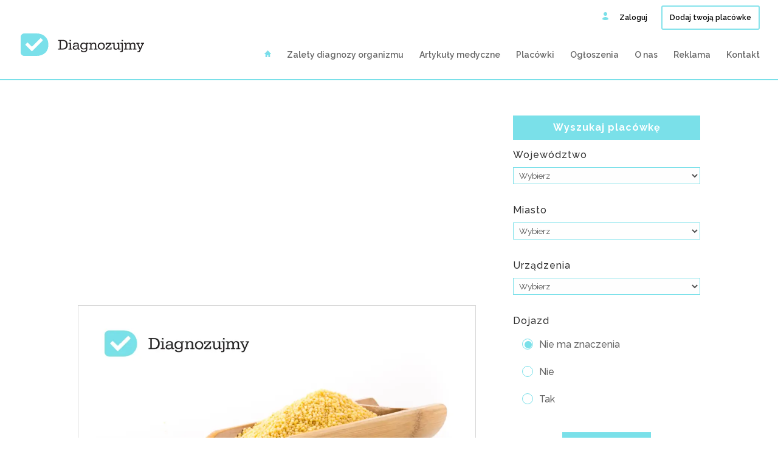

--- FILE ---
content_type: text/html; charset=UTF-8
request_url: https://diagnozujmy.pl/tag/kasza-jaglana-wlasciwosci/
body_size: 16317
content:
<!DOCTYPE html>
<!--[if IE 6]>
<html id="ie6" lang="en-US">
<![endif]-->
<!--[if IE 7]>
<html id="ie7" lang="en-US">
<![endif]-->
<!--[if IE 8]>
<html id="ie8" lang="en-US">
<![endif]-->
<!--[if !(IE 6) | !(IE 7) | !(IE 8)  ]><!-->
<html lang="en-US">
<!--<![endif]-->
<head>
	<meta charset="UTF-8" />
			
	<meta http-equiv="X-UA-Compatible" content="IE=edge">
	<link rel="pingback" href="" />

		<!--[if lt IE 9]>
	<script src="https://diagnozujmy.pl/wp-content/themes/Divi/js/html5.js" type="text/javascript"></script>
	<![endif]-->

	<script type="text/javascript">
		document.documentElement.className = 'js';
	</script>
	

	<meta name='robots' content='index, follow, max-image-preview:large, max-snippet:-1, max-video-preview:-1' />
	<style>img:is([sizes="auto" i], [sizes^="auto," i]) { contain-intrinsic-size: 3000px 1500px }</style>
	
	<!-- This site is optimized with the Yoast SEO plugin v26.8 - https://yoast.com/product/yoast-seo-wordpress/ -->
	<title>kasza jaglana właściwości | DIAGNOZUJMY</title>
	<link rel="canonical" href="https://diagnozujmy.pl/tag/kasza-jaglana-wlasciwosci/" />
	<meta property="og:locale" content="en_US" />
	<meta property="og:type" content="article" />
	<meta property="og:title" content="kasza jaglana właściwości | DIAGNOZUJMY" />
	<meta property="og:url" content="https://diagnozujmy.pl/tag/kasza-jaglana-wlasciwosci/" />
	<meta property="og:site_name" content="DIAGNOZUJMY" />
	<meta name="twitter:card" content="summary_large_image" />
	<script type="application/ld+json" class="yoast-schema-graph">{"@context":"https://schema.org","@graph":[{"@type":"CollectionPage","@id":"https://diagnozujmy.pl/tag/kasza-jaglana-wlasciwosci/","url":"https://diagnozujmy.pl/tag/kasza-jaglana-wlasciwosci/","name":"kasza jaglana właściwości | DIAGNOZUJMY","isPartOf":{"@id":"https://diagnozujmy.pl/#website"},"primaryImageOfPage":{"@id":"https://diagnozujmy.pl/tag/kasza-jaglana-wlasciwosci/#primaryimage"},"image":{"@id":"https://diagnozujmy.pl/tag/kasza-jaglana-wlasciwosci/#primaryimage"},"thumbnailUrl":"https://diagnozujmy.pl/wp-content/uploads/kasza-jaglana.png","breadcrumb":{"@id":"https://diagnozujmy.pl/tag/kasza-jaglana-wlasciwosci/#breadcrumb"},"inLanguage":"en-US"},{"@type":"ImageObject","inLanguage":"en-US","@id":"https://diagnozujmy.pl/tag/kasza-jaglana-wlasciwosci/#primaryimage","url":"https://diagnozujmy.pl/wp-content/uploads/kasza-jaglana.png","contentUrl":"https://diagnozujmy.pl/wp-content/uploads/kasza-jaglana.png","width":"1000","height":"676","caption":"kasza jaglana"},{"@type":"BreadcrumbList","@id":"https://diagnozujmy.pl/tag/kasza-jaglana-wlasciwosci/#breadcrumb","itemListElement":[{"@type":"ListItem","position":1,"name":"Strona główna","item":"https://diagnozujmy.pl/"},{"@type":"ListItem","position":2,"name":"kasza jaglana właściwości"}]},{"@type":"WebSite","@id":"https://diagnozujmy.pl/#website","url":"https://diagnozujmy.pl/","name":"DIAGNOZUJMY","description":"Portal zrzeszający najlepszych diagnostów organizmu w Polsce. Baza rekomendowanych placówek diagnostycznych.","potentialAction":[{"@type":"SearchAction","target":{"@type":"EntryPoint","urlTemplate":"https://diagnozujmy.pl/?s={search_term_string}"},"query-input":{"@type":"PropertyValueSpecification","valueRequired":true,"valueName":"search_term_string"}}],"inLanguage":"en-US"}]}</script>
	<!-- / Yoast SEO plugin. -->


<link rel='dns-prefetch' href='//widgetlogic.org' />
<link rel="alternate" type="application/rss+xml" title="DIAGNOZUJMY &raquo; Feed" href="https://diagnozujmy.pl/feed/" />
<link rel="alternate" type="application/rss+xml" title="DIAGNOZUJMY &raquo; Comments Feed" href="https://diagnozujmy.pl/comments/feed/" />
<link rel="alternate" type="application/rss+xml" title="DIAGNOZUJMY &raquo; kasza jaglana właściwości Tag Feed" href="https://diagnozujmy.pl/tag/kasza-jaglana-wlasciwosci/feed/" />
<script type="text/javascript">
/* <![CDATA[ */
window._wpemojiSettings = {"baseUrl":"https:\/\/s.w.org\/images\/core\/emoji\/16.0.1\/72x72\/","ext":".png","svgUrl":"https:\/\/s.w.org\/images\/core\/emoji\/16.0.1\/svg\/","svgExt":".svg","source":{"concatemoji":"https:\/\/diagnozujmy.pl\/wp-includes\/js\/wp-emoji-release.min.js?ver=6.8.3"}};
/*! This file is auto-generated */
!function(s,n){var o,i,e;function c(e){try{var t={supportTests:e,timestamp:(new Date).valueOf()};sessionStorage.setItem(o,JSON.stringify(t))}catch(e){}}function p(e,t,n){e.clearRect(0,0,e.canvas.width,e.canvas.height),e.fillText(t,0,0);var t=new Uint32Array(e.getImageData(0,0,e.canvas.width,e.canvas.height).data),a=(e.clearRect(0,0,e.canvas.width,e.canvas.height),e.fillText(n,0,0),new Uint32Array(e.getImageData(0,0,e.canvas.width,e.canvas.height).data));return t.every(function(e,t){return e===a[t]})}function u(e,t){e.clearRect(0,0,e.canvas.width,e.canvas.height),e.fillText(t,0,0);for(var n=e.getImageData(16,16,1,1),a=0;a<n.data.length;a++)if(0!==n.data[a])return!1;return!0}function f(e,t,n,a){switch(t){case"flag":return n(e,"\ud83c\udff3\ufe0f\u200d\u26a7\ufe0f","\ud83c\udff3\ufe0f\u200b\u26a7\ufe0f")?!1:!n(e,"\ud83c\udde8\ud83c\uddf6","\ud83c\udde8\u200b\ud83c\uddf6")&&!n(e,"\ud83c\udff4\udb40\udc67\udb40\udc62\udb40\udc65\udb40\udc6e\udb40\udc67\udb40\udc7f","\ud83c\udff4\u200b\udb40\udc67\u200b\udb40\udc62\u200b\udb40\udc65\u200b\udb40\udc6e\u200b\udb40\udc67\u200b\udb40\udc7f");case"emoji":return!a(e,"\ud83e\udedf")}return!1}function g(e,t,n,a){var r="undefined"!=typeof WorkerGlobalScope&&self instanceof WorkerGlobalScope?new OffscreenCanvas(300,150):s.createElement("canvas"),o=r.getContext("2d",{willReadFrequently:!0}),i=(o.textBaseline="top",o.font="600 32px Arial",{});return e.forEach(function(e){i[e]=t(o,e,n,a)}),i}function t(e){var t=s.createElement("script");t.src=e,t.defer=!0,s.head.appendChild(t)}"undefined"!=typeof Promise&&(o="wpEmojiSettingsSupports",i=["flag","emoji"],n.supports={everything:!0,everythingExceptFlag:!0},e=new Promise(function(e){s.addEventListener("DOMContentLoaded",e,{once:!0})}),new Promise(function(t){var n=function(){try{var e=JSON.parse(sessionStorage.getItem(o));if("object"==typeof e&&"number"==typeof e.timestamp&&(new Date).valueOf()<e.timestamp+604800&&"object"==typeof e.supportTests)return e.supportTests}catch(e){}return null}();if(!n){if("undefined"!=typeof Worker&&"undefined"!=typeof OffscreenCanvas&&"undefined"!=typeof URL&&URL.createObjectURL&&"undefined"!=typeof Blob)try{var e="postMessage("+g.toString()+"("+[JSON.stringify(i),f.toString(),p.toString(),u.toString()].join(",")+"));",a=new Blob([e],{type:"text/javascript"}),r=new Worker(URL.createObjectURL(a),{name:"wpTestEmojiSupports"});return void(r.onmessage=function(e){c(n=e.data),r.terminate(),t(n)})}catch(e){}c(n=g(i,f,p,u))}t(n)}).then(function(e){for(var t in e)n.supports[t]=e[t],n.supports.everything=n.supports.everything&&n.supports[t],"flag"!==t&&(n.supports.everythingExceptFlag=n.supports.everythingExceptFlag&&n.supports[t]);n.supports.everythingExceptFlag=n.supports.everythingExceptFlag&&!n.supports.flag,n.DOMReady=!1,n.readyCallback=function(){n.DOMReady=!0}}).then(function(){return e}).then(function(){var e;n.supports.everything||(n.readyCallback(),(e=n.source||{}).concatemoji?t(e.concatemoji):e.wpemoji&&e.twemoji&&(t(e.twemoji),t(e.wpemoji)))}))}((window,document),window._wpemojiSettings);
/* ]]> */
</script>
<meta content="Diagnozujmy.pl v.1.0" name="generator"/><style id='wp-emoji-styles-inline-css' type='text/css'>

	img.wp-smiley, img.emoji {
		display: inline !important;
		border: none !important;
		box-shadow: none !important;
		height: 1em !important;
		width: 1em !important;
		margin: 0 0.07em !important;
		vertical-align: -0.1em !important;
		background: none !important;
		padding: 0 !important;
	}
</style>
<link rel='stylesheet' id='wp-block-library-css' href='https://diagnozujmy.pl/wp-includes/css/dist/block-library/style.min.css?ver=6.8.3' type='text/css' media='all' />
<style id='classic-theme-styles-inline-css' type='text/css'>
/*! This file is auto-generated */
.wp-block-button__link{color:#fff;background-color:#32373c;border-radius:9999px;box-shadow:none;text-decoration:none;padding:calc(.667em + 2px) calc(1.333em + 2px);font-size:1.125em}.wp-block-file__button{background:#32373c;color:#fff;text-decoration:none}
</style>
<link rel='stylesheet' id='block-widget-css' href='https://diagnozujmy.pl/wp-content/plugins/widget-logic/block_widget/css/widget.css?ver=1768248205' type='text/css' media='all' />
<style id='global-styles-inline-css' type='text/css'>
:root{--wp--preset--aspect-ratio--square: 1;--wp--preset--aspect-ratio--4-3: 4/3;--wp--preset--aspect-ratio--3-4: 3/4;--wp--preset--aspect-ratio--3-2: 3/2;--wp--preset--aspect-ratio--2-3: 2/3;--wp--preset--aspect-ratio--16-9: 16/9;--wp--preset--aspect-ratio--9-16: 9/16;--wp--preset--color--black: #000000;--wp--preset--color--cyan-bluish-gray: #abb8c3;--wp--preset--color--white: #ffffff;--wp--preset--color--pale-pink: #f78da7;--wp--preset--color--vivid-red: #cf2e2e;--wp--preset--color--luminous-vivid-orange: #ff6900;--wp--preset--color--luminous-vivid-amber: #fcb900;--wp--preset--color--light-green-cyan: #7bdcb5;--wp--preset--color--vivid-green-cyan: #00d084;--wp--preset--color--pale-cyan-blue: #8ed1fc;--wp--preset--color--vivid-cyan-blue: #0693e3;--wp--preset--color--vivid-purple: #9b51e0;--wp--preset--gradient--vivid-cyan-blue-to-vivid-purple: linear-gradient(135deg,rgba(6,147,227,1) 0%,rgb(155,81,224) 100%);--wp--preset--gradient--light-green-cyan-to-vivid-green-cyan: linear-gradient(135deg,rgb(122,220,180) 0%,rgb(0,208,130) 100%);--wp--preset--gradient--luminous-vivid-amber-to-luminous-vivid-orange: linear-gradient(135deg,rgba(252,185,0,1) 0%,rgba(255,105,0,1) 100%);--wp--preset--gradient--luminous-vivid-orange-to-vivid-red: linear-gradient(135deg,rgba(255,105,0,1) 0%,rgb(207,46,46) 100%);--wp--preset--gradient--very-light-gray-to-cyan-bluish-gray: linear-gradient(135deg,rgb(238,238,238) 0%,rgb(169,184,195) 100%);--wp--preset--gradient--cool-to-warm-spectrum: linear-gradient(135deg,rgb(74,234,220) 0%,rgb(151,120,209) 20%,rgb(207,42,186) 40%,rgb(238,44,130) 60%,rgb(251,105,98) 80%,rgb(254,248,76) 100%);--wp--preset--gradient--blush-light-purple: linear-gradient(135deg,rgb(255,206,236) 0%,rgb(152,150,240) 100%);--wp--preset--gradient--blush-bordeaux: linear-gradient(135deg,rgb(254,205,165) 0%,rgb(254,45,45) 50%,rgb(107,0,62) 100%);--wp--preset--gradient--luminous-dusk: linear-gradient(135deg,rgb(255,203,112) 0%,rgb(199,81,192) 50%,rgb(65,88,208) 100%);--wp--preset--gradient--pale-ocean: linear-gradient(135deg,rgb(255,245,203) 0%,rgb(182,227,212) 50%,rgb(51,167,181) 100%);--wp--preset--gradient--electric-grass: linear-gradient(135deg,rgb(202,248,128) 0%,rgb(113,206,126) 100%);--wp--preset--gradient--midnight: linear-gradient(135deg,rgb(2,3,129) 0%,rgb(40,116,252) 100%);--wp--preset--font-size--small: 13px;--wp--preset--font-size--medium: 20px;--wp--preset--font-size--large: 36px;--wp--preset--font-size--x-large: 42px;--wp--preset--spacing--20: 0.44rem;--wp--preset--spacing--30: 0.67rem;--wp--preset--spacing--40: 1rem;--wp--preset--spacing--50: 1.5rem;--wp--preset--spacing--60: 2.25rem;--wp--preset--spacing--70: 3.38rem;--wp--preset--spacing--80: 5.06rem;--wp--preset--shadow--natural: 6px 6px 9px rgba(0, 0, 0, 0.2);--wp--preset--shadow--deep: 12px 12px 50px rgba(0, 0, 0, 0.4);--wp--preset--shadow--sharp: 6px 6px 0px rgba(0, 0, 0, 0.2);--wp--preset--shadow--outlined: 6px 6px 0px -3px rgba(255, 255, 255, 1), 6px 6px rgba(0, 0, 0, 1);--wp--preset--shadow--crisp: 6px 6px 0px rgba(0, 0, 0, 1);}:where(.is-layout-flex){gap: 0.5em;}:where(.is-layout-grid){gap: 0.5em;}body .is-layout-flex{display: flex;}.is-layout-flex{flex-wrap: wrap;align-items: center;}.is-layout-flex > :is(*, div){margin: 0;}body .is-layout-grid{display: grid;}.is-layout-grid > :is(*, div){margin: 0;}:where(.wp-block-columns.is-layout-flex){gap: 2em;}:where(.wp-block-columns.is-layout-grid){gap: 2em;}:where(.wp-block-post-template.is-layout-flex){gap: 1.25em;}:where(.wp-block-post-template.is-layout-grid){gap: 1.25em;}.has-black-color{color: var(--wp--preset--color--black) !important;}.has-cyan-bluish-gray-color{color: var(--wp--preset--color--cyan-bluish-gray) !important;}.has-white-color{color: var(--wp--preset--color--white) !important;}.has-pale-pink-color{color: var(--wp--preset--color--pale-pink) !important;}.has-vivid-red-color{color: var(--wp--preset--color--vivid-red) !important;}.has-luminous-vivid-orange-color{color: var(--wp--preset--color--luminous-vivid-orange) !important;}.has-luminous-vivid-amber-color{color: var(--wp--preset--color--luminous-vivid-amber) !important;}.has-light-green-cyan-color{color: var(--wp--preset--color--light-green-cyan) !important;}.has-vivid-green-cyan-color{color: var(--wp--preset--color--vivid-green-cyan) !important;}.has-pale-cyan-blue-color{color: var(--wp--preset--color--pale-cyan-blue) !important;}.has-vivid-cyan-blue-color{color: var(--wp--preset--color--vivid-cyan-blue) !important;}.has-vivid-purple-color{color: var(--wp--preset--color--vivid-purple) !important;}.has-black-background-color{background-color: var(--wp--preset--color--black) !important;}.has-cyan-bluish-gray-background-color{background-color: var(--wp--preset--color--cyan-bluish-gray) !important;}.has-white-background-color{background-color: var(--wp--preset--color--white) !important;}.has-pale-pink-background-color{background-color: var(--wp--preset--color--pale-pink) !important;}.has-vivid-red-background-color{background-color: var(--wp--preset--color--vivid-red) !important;}.has-luminous-vivid-orange-background-color{background-color: var(--wp--preset--color--luminous-vivid-orange) !important;}.has-luminous-vivid-amber-background-color{background-color: var(--wp--preset--color--luminous-vivid-amber) !important;}.has-light-green-cyan-background-color{background-color: var(--wp--preset--color--light-green-cyan) !important;}.has-vivid-green-cyan-background-color{background-color: var(--wp--preset--color--vivid-green-cyan) !important;}.has-pale-cyan-blue-background-color{background-color: var(--wp--preset--color--pale-cyan-blue) !important;}.has-vivid-cyan-blue-background-color{background-color: var(--wp--preset--color--vivid-cyan-blue) !important;}.has-vivid-purple-background-color{background-color: var(--wp--preset--color--vivid-purple) !important;}.has-black-border-color{border-color: var(--wp--preset--color--black) !important;}.has-cyan-bluish-gray-border-color{border-color: var(--wp--preset--color--cyan-bluish-gray) !important;}.has-white-border-color{border-color: var(--wp--preset--color--white) !important;}.has-pale-pink-border-color{border-color: var(--wp--preset--color--pale-pink) !important;}.has-vivid-red-border-color{border-color: var(--wp--preset--color--vivid-red) !important;}.has-luminous-vivid-orange-border-color{border-color: var(--wp--preset--color--luminous-vivid-orange) !important;}.has-luminous-vivid-amber-border-color{border-color: var(--wp--preset--color--luminous-vivid-amber) !important;}.has-light-green-cyan-border-color{border-color: var(--wp--preset--color--light-green-cyan) !important;}.has-vivid-green-cyan-border-color{border-color: var(--wp--preset--color--vivid-green-cyan) !important;}.has-pale-cyan-blue-border-color{border-color: var(--wp--preset--color--pale-cyan-blue) !important;}.has-vivid-cyan-blue-border-color{border-color: var(--wp--preset--color--vivid-cyan-blue) !important;}.has-vivid-purple-border-color{border-color: var(--wp--preset--color--vivid-purple) !important;}.has-vivid-cyan-blue-to-vivid-purple-gradient-background{background: var(--wp--preset--gradient--vivid-cyan-blue-to-vivid-purple) !important;}.has-light-green-cyan-to-vivid-green-cyan-gradient-background{background: var(--wp--preset--gradient--light-green-cyan-to-vivid-green-cyan) !important;}.has-luminous-vivid-amber-to-luminous-vivid-orange-gradient-background{background: var(--wp--preset--gradient--luminous-vivid-amber-to-luminous-vivid-orange) !important;}.has-luminous-vivid-orange-to-vivid-red-gradient-background{background: var(--wp--preset--gradient--luminous-vivid-orange-to-vivid-red) !important;}.has-very-light-gray-to-cyan-bluish-gray-gradient-background{background: var(--wp--preset--gradient--very-light-gray-to-cyan-bluish-gray) !important;}.has-cool-to-warm-spectrum-gradient-background{background: var(--wp--preset--gradient--cool-to-warm-spectrum) !important;}.has-blush-light-purple-gradient-background{background: var(--wp--preset--gradient--blush-light-purple) !important;}.has-blush-bordeaux-gradient-background{background: var(--wp--preset--gradient--blush-bordeaux) !important;}.has-luminous-dusk-gradient-background{background: var(--wp--preset--gradient--luminous-dusk) !important;}.has-pale-ocean-gradient-background{background: var(--wp--preset--gradient--pale-ocean) !important;}.has-electric-grass-gradient-background{background: var(--wp--preset--gradient--electric-grass) !important;}.has-midnight-gradient-background{background: var(--wp--preset--gradient--midnight) !important;}.has-small-font-size{font-size: var(--wp--preset--font-size--small) !important;}.has-medium-font-size{font-size: var(--wp--preset--font-size--medium) !important;}.has-large-font-size{font-size: var(--wp--preset--font-size--large) !important;}.has-x-large-font-size{font-size: var(--wp--preset--font-size--x-large) !important;}
:where(.wp-block-post-template.is-layout-flex){gap: 1.25em;}:where(.wp-block-post-template.is-layout-grid){gap: 1.25em;}
:where(.wp-block-columns.is-layout-flex){gap: 2em;}:where(.wp-block-columns.is-layout-grid){gap: 2em;}
:root :where(.wp-block-pullquote){font-size: 1.5em;line-height: 1.6;}
</style>
<link rel='stylesheet' id='style-css' href='https://diagnozujmy.pl/wp-content/plugins/Divi_Switch/switch-style.css?ver=6.8.3' type='text/css' media='all' />
<link rel='stylesheet' id='_ning_font_awesome_css-css' href='https://diagnozujmy.pl/wp-content/plugins/angwp/assets/fonts/font-awesome/css/font-awesome.min.css?ver=1.5.1' type='text/css' media='all' />
<link rel='stylesheet' id='_ning_css-css' href='https://diagnozujmy.pl/wp-content/plugins/angwp/assets/dist/angwp.bundle.js.css?ver=1.5.1' type='text/css' media='all' />
<link rel='stylesheet' id='spr_col_animate_css-css' href='https://diagnozujmy.pl/wp-content/plugins/angwp/include/extensions/spr_columns/assets/css/animate.min.css?ver=1.5.1' type='text/css' media='all' />
<link rel='stylesheet' id='spr_col_css-css' href='https://diagnozujmy.pl/wp-content/plugins/angwp/include/extensions/spr_columns/assets/css/spr_columns.css?ver=1.5.1' type='text/css' media='all' />
<link rel='stylesheet' id='gdpr-css' href='https://diagnozujmy.pl/wp-content/plugins/gdpr/dist/css/public.css?ver=2.1.2' type='text/css' media='all' />
<link rel='stylesheet' id='related-posts-by-taxonomy-css' href='https://diagnozujmy.pl/wp-content/plugins/related-posts-by-taxonomy/includes/assets/css/styles.css?ver=6.8.3' type='text/css' media='all' />
<link rel='stylesheet' id='search-filter-plugin-styles-css' href='https://diagnozujmy.pl/wp-content/plugins/SearchFilterPro/public/assets/css/search-filter.min.css?ver=2.4.6' type='text/css' media='all' />
<link rel='stylesheet' id='parent-style-css' href='https://diagnozujmy.pl/wp-content/themes/Divi/style.dev.css?ver=6.8.3' type='text/css' media='all' />
<link rel='stylesheet' id='divi-style-css' href='https://diagnozujmy.pl/wp-content/themes/Diagnozujmy/style.css?ver=4.6.6' type='text/css' media='all' />
<link rel='stylesheet' id='recent-posts-widget-with-thumbnails-public-style-css' href='https://diagnozujmy.pl/wp-content/plugins/recent-posts-widget-with-thumbnails/public.css?ver=7.1.1' type='text/css' media='all' />
<link rel='stylesheet' id='wp-pagenavi-css' href='https://diagnozujmy.pl/wp-content/plugins/wp-pagenavi/pagenavi-css.css?ver=2.70' type='text/css' media='all' />
<link rel='stylesheet' id='et-shortcodes-responsive-css-css' href='https://diagnozujmy.pl/wp-content/themes/Divi/epanel/shortcodes/css/shortcodes_responsive.css?ver=4.6.6' type='text/css' media='all' />
<link rel='stylesheet' id='magnific-popup-css' href='https://diagnozujmy.pl/wp-content/themes/Divi/includes/builder/styles/magnific_popup.css?ver=4.6.6' type='text/css' media='all' />
<link rel='stylesheet' id='dashicons-css' href='https://diagnozujmy.pl/wp-includes/css/dashicons.min.css?ver=6.8.3' type='text/css' media='all' />
<script type="text/javascript" src="https://diagnozujmy.pl/wp-includes/js/jquery/jquery.min.js?ver=3.7.1" id="jquery-core-js"></script>
<script type="text/javascript" src="https://diagnozujmy.pl/wp-includes/js/jquery/jquery-migrate.min.js?ver=3.4.1" id="jquery-migrate-js"></script>
<script type="text/javascript" src="https://diagnozujmy.pl/wp-content/plugins/angwp/assets/dev/js/advertising.js?ver=6.8.3" id="adning_dummy_advertising-js"></script>
<script type="text/javascript" id="gdpr-js-extra">
/* <![CDATA[ */
var GDPR = {"ajaxurl":"https:\/\/diagnozujmy.pl\/wp-admin\/admin-ajax.php","logouturl":"","i18n":{"aborting":"Aborting","logging_out":"You are being logged out.","continue":"Continue","cancel":"Cancel","ok":"OK","close_account":"Close your account?","close_account_warning":"Your account will be closed and all data will be permanently deleted and cannot be recovered. Are you sure?","are_you_sure":"Are you sure?","policy_disagree":"By disagreeing you will no longer have access to our site and will be logged out."},"is_user_logged_in":"","refresh":"1"};
/* ]]> */
</script>
<script type="text/javascript" src="https://diagnozujmy.pl/wp-content/plugins/gdpr/dist/js/public.js?ver=2.1.2" id="gdpr-js"></script>
<script type="text/javascript" src="https://diagnozujmy.pl/wp-content/themes/Divi/core/admin/js/es6-promise.auto.min.js?ver=6.8.3" id="es6-promise-js"></script>
<script type="text/javascript" id="et-core-api-spam-recaptcha-js-extra">
/* <![CDATA[ */
var et_core_api_spam_recaptcha = {"site_key":"","page_action":{"action":"kasza_jaglana_krolowa_kasz"}};
/* ]]> */
</script>
<script type="text/javascript" src="https://diagnozujmy.pl/wp-content/themes/Divi/core/admin/js/recaptcha.js?ver=6.8.3" id="et-core-api-spam-recaptcha-js"></script>
<link rel="https://api.w.org/" href="https://diagnozujmy.pl/wp-json/" /><link rel="alternate" title="JSON" type="application/json" href="https://diagnozujmy.pl/wp-json/wp/v2/tags/2996" />
<meta name="viewport" content="width=device-width, initial-scale=1.0, maximum-scale=1.0, user-scalable=0" /><link rel="shortcut icon" href="/wp-content/uploads/favicon-1.ico" /><script async src="https://www.googletagmanager.com/gtag/js?id=UA-182980637-1"></script>
<script>
  window.dataLayer = window.dataLayer || [];
  function gtag(){dataLayer.push(arguments);}
  gtag('js', new Date());

  gtag('config', 'UA-182980637-1');
</script>
<!-- Facebook Pixel Code -->
<script>
  !function(f,b,e,v,n,t,s)
  {if(f.fbq)return;n=f.fbq=function(){n.callMethod?
  n.callMethod.apply(n,arguments):n.queue.push(arguments)};
  if(!f._fbq)f._fbq=n;n.push=n;n.loaded=!0;n.version='2.0';
  n.queue=[];t=b.createElement(e);t.async=!0;
  t.src=v;s=b.getElementsByTagName(e)[0];
  s.parentNode.insertBefore(t,s)}(window, document,'script',
  'https://connect.facebook.net/en_US/fbevents.js');
  fbq('init', '514504739270157');
  fbq('track', 'PageView');
</script>
<noscript><img height="1" width="1" style="display:none" src="https://www.facebook.com/tr?id=514504739270157&amp;ev=PageView&amp;noscript=1"></noscript>
<!-- End Facebook Pixel Code -->


<script async src="//pagead2.googlesyndication.com/pagead/js/adsbygoogle.js"></script>
            <script>
                (adsbygoogle = window.adsbygoogle || []).push({
                    google_ad_client: "ca-pub-2018179296280151",
                    enable_page_level_ads: true
                });
            </script>
<!-- Ads on this site are served by Adning v1.5.1 - adning.com -->
<style></style><!-- / Adning. -->

<style id="et-divi-customizer-global-cached-inline-styles">body,.et_pb_column_1_2 .et_quote_content blockquote cite,.et_pb_column_1_2 .et_link_content a.et_link_main_url,.et_pb_column_1_3 .et_quote_content blockquote cite,.et_pb_column_3_8 .et_quote_content blockquote cite,.et_pb_column_1_4 .et_quote_content blockquote cite,.et_pb_blog_grid .et_quote_content blockquote cite,.et_pb_column_1_3 .et_link_content a.et_link_main_url,.et_pb_column_3_8 .et_link_content a.et_link_main_url,.et_pb_column_1_4 .et_link_content a.et_link_main_url,.et_pb_blog_grid .et_link_content a.et_link_main_url,body .et_pb_bg_layout_light .et_pb_post p,body .et_pb_bg_layout_dark .et_pb_post p{font-size:16px}.et_pb_slide_content,.et_pb_best_value{font-size:18px}.woocommerce #respond input#submit,.woocommerce-page #respond input#submit,.woocommerce #content input.button,.woocommerce-page #content input.button,.woocommerce-message,.woocommerce-error,.woocommerce-info{background:#7ae0e9!important}#et_search_icon:hover,.mobile_menu_bar:before,.mobile_menu_bar:after,.et_toggle_slide_menu:after,.et-social-icon a:hover,.et_pb_sum,.et_pb_pricing li a,.et_pb_pricing_table_button,.et_overlay:before,.entry-summary p.price ins,.woocommerce div.product span.price,.woocommerce-page div.product span.price,.woocommerce #content div.product span.price,.woocommerce-page #content div.product span.price,.woocommerce div.product p.price,.woocommerce-page div.product p.price,.woocommerce #content div.product p.price,.woocommerce-page #content div.product p.price,.et_pb_member_social_links a:hover,.woocommerce .star-rating span:before,.woocommerce-page .star-rating span:before,.et_pb_widget li a:hover,.et_pb_filterable_portfolio .et_pb_portfolio_filters li a.active,.et_pb_filterable_portfolio .et_pb_portofolio_pagination ul li a.active,.et_pb_gallery .et_pb_gallery_pagination ul li a.active,.wp-pagenavi span.current,.wp-pagenavi a:hover,.nav-single a,.tagged_as a,.posted_in a{color:#7ae0e9}.et_pb_contact_submit,.et_password_protected_form .et_submit_button,.et_pb_bg_layout_light .et_pb_newsletter_button,.comment-reply-link,.form-submit .et_pb_button,.et_pb_bg_layout_light .et_pb_promo_button,.et_pb_bg_layout_light .et_pb_more_button,.woocommerce a.button.alt,.woocommerce-page a.button.alt,.woocommerce button.button.alt,.woocommerce button.button.alt.disabled,.woocommerce-page button.button.alt,.woocommerce-page button.button.alt.disabled,.woocommerce input.button.alt,.woocommerce-page input.button.alt,.woocommerce #respond input#submit.alt,.woocommerce-page #respond input#submit.alt,.woocommerce #content input.button.alt,.woocommerce-page #content input.button.alt,.woocommerce a.button,.woocommerce-page a.button,.woocommerce button.button,.woocommerce-page button.button,.woocommerce input.button,.woocommerce-page input.button,.et_pb_contact p input[type="checkbox"]:checked+label i:before,.et_pb_bg_layout_light.et_pb_module.et_pb_button{color:#7ae0e9}.footer-widget h4{color:#7ae0e9}.et-search-form,.nav li ul,.et_mobile_menu,.footer-widget li:before,.et_pb_pricing li:before,blockquote{border-color:#7ae0e9}.et_pb_counter_amount,.et_pb_featured_table .et_pb_pricing_heading,.et_quote_content,.et_link_content,.et_audio_content,.et_pb_post_slider.et_pb_bg_layout_dark,.et_slide_in_menu_container,.et_pb_contact p input[type="radio"]:checked+label i:before{background-color:#7ae0e9}a{color:#7ae0e9}#top-header,#et-secondary-nav li ul{background-color:#ffffff}#top-header,#top-header a{color:#000000}#top-menu li.current-menu-ancestor>a,#top-menu li.current-menu-item>a,#top-menu li.current_page_item>a,.et_color_scheme_red #top-menu li.current-menu-ancestor>a,.et_color_scheme_red #top-menu li.current-menu-item>a,.et_color_scheme_red #top-menu li.current_page_item>a,.et_color_scheme_pink #top-menu li.current-menu-ancestor>a,.et_color_scheme_pink #top-menu li.current-menu-item>a,.et_color_scheme_pink #top-menu li.current_page_item>a,.et_color_scheme_orange #top-menu li.current-menu-ancestor>a,.et_color_scheme_orange #top-menu li.current-menu-item>a,.et_color_scheme_orange #top-menu li.current_page_item>a,.et_color_scheme_green #top-menu li.current-menu-ancestor>a,.et_color_scheme_green #top-menu li.current-menu-item>a,.et_color_scheme_green #top-menu li.current_page_item>a{color:#7ae0e9}#footer-widgets .footer-widget a,#footer-widgets .footer-widget li a,#footer-widgets .footer-widget li a:hover{color:#ffffff}.footer-widget{color:#ffffff}#main-footer .footer-widget h4{color:#7ae0e9}.footer-widget li:before{border-color:#7ae0e9}#footer-widgets .footer-widget li:before{top:10.6px}h1,h2,h3,h4,h5,h6,.et_quote_content blockquote p,.et_pb_slide_description .et_pb_slide_title{letter-spacing:1px;line-height:1.3em}body.home-posts #left-area .et_pb_post .post-meta,body.archive #left-area .et_pb_post .post-meta,body.search #left-area .et_pb_post .post-meta,body.single #left-area .et_pb_post .post-meta{line-height:1.1em}body.home-posts #left-area .et_pb_post h2,body.archive #left-area .et_pb_post h2,body.search #left-area .et_pb_post h2,body.single .et_post_meta_wrapper h1{line-height:1.2em}.et_slide_in_menu_container,.et_slide_in_menu_container .et-search-field{letter-spacing:px}.et_slide_in_menu_container .et-search-field::-moz-placeholder{letter-spacing:px}.et_slide_in_menu_container .et-search-field::-webkit-input-placeholder{letter-spacing:px}.et_slide_in_menu_container .et-search-field:-ms-input-placeholder{letter-spacing:px}@media only screen and (min-width:981px){.et-fixed-header#top-header,.et-fixed-header#top-header #et-secondary-nav li ul{background-color:#7ae0e9}.et-fixed-header #top-menu li.current-menu-ancestor>a,.et-fixed-header #top-menu li.current-menu-item>a,.et-fixed-header #top-menu li.current_page_item>a{color:#7ae0e9!important}.et-fixed-header#top-header a{color:#000000}body.home-posts #left-area .et_pb_post .post-meta,body.archive #left-area .et_pb_post .post-meta,body.search #left-area .et_pb_post .post-meta,body.single #left-area .et_pb_post .post-meta{font-size:12px}body.home-posts #left-area .et_pb_post h2,body.archive #left-area .et_pb_post h2,body.search #left-area .et_pb_post h2{font-size:22.533333333333px}body.single .et_post_meta_wrapper h1{font-size:26px}}@media only screen and (min-width:1350px){.et_pb_row{padding:27px 0}.et_pb_section{padding:54px 0}.single.et_pb_pagebuilder_layout.et_full_width_page .et_post_meta_wrapper{padding-top:81px}.et_pb_fullwidth_section{padding:0}}h1,h1.et_pb_contact_main_title,.et_pb_title_container h1{font-size:27px}h2,.product .related h2,.et_pb_column_1_2 .et_quote_content blockquote p{font-size:23px}h3{font-size:19px}h4,.et_pb_circle_counter h3,.et_pb_number_counter h3,.et_pb_column_1_3 .et_pb_post h2,.et_pb_column_1_4 .et_pb_post h2,.et_pb_blog_grid h2,.et_pb_column_1_3 .et_quote_content blockquote p,.et_pb_column_3_8 .et_quote_content blockquote p,.et_pb_column_1_4 .et_quote_content blockquote p,.et_pb_blog_grid .et_quote_content blockquote p,.et_pb_column_1_3 .et_link_content h2,.et_pb_column_3_8 .et_link_content h2,.et_pb_column_1_4 .et_link_content h2,.et_pb_blog_grid .et_link_content h2,.et_pb_column_1_3 .et_audio_content h2,.et_pb_column_3_8 .et_audio_content h2,.et_pb_column_1_4 .et_audio_content h2,.et_pb_blog_grid .et_audio_content h2,.et_pb_column_3_8 .et_pb_audio_module_content h2,.et_pb_column_1_3 .et_pb_audio_module_content h2,.et_pb_gallery_grid .et_pb_gallery_item h3,.et_pb_portfolio_grid .et_pb_portfolio_item h2,.et_pb_filterable_portfolio_grid .et_pb_portfolio_item h2{font-size:16px}h5{font-size:14px}h6{font-size:12px}.et_pb_slide_description .et_pb_slide_title{font-size:41px}.woocommerce ul.products li.product h3,.woocommerce-page ul.products li.product h3,.et_pb_gallery_grid .et_pb_gallery_item h3,.et_pb_portfolio_grid .et_pb_portfolio_item h2,.et_pb_filterable_portfolio_grid .et_pb_portfolio_item h2,.et_pb_column_1_4 .et_pb_audio_module_content h2{font-size:14px}@media only screen and (max-width:980px){h1{font-size:35px}h2,.product .related h2,.et_pb_column_1_2 .et_quote_content blockquote p{font-size:30px}h3{font-size:25px}h4,.et_pb_circle_counter h3,.et_pb_number_counter h3,.et_pb_column_1_3 .et_pb_post h2,.et_pb_column_1_4 .et_pb_post h2,.et_pb_blog_grid h2,.et_pb_column_1_3 .et_quote_content blockquote p,.et_pb_column_3_8 .et_quote_content blockquote p,.et_pb_column_1_4 .et_quote_content blockquote p,.et_pb_blog_grid .et_quote_content blockquote p,.et_pb_column_1_3 .et_link_content h2,.et_pb_column_3_8 .et_link_content h2,.et_pb_column_1_4 .et_link_content h2,.et_pb_blog_grid .et_link_content h2,.et_pb_column_1_3 .et_audio_content h2,.et_pb_column_3_8 .et_audio_content h2,.et_pb_column_1_4 .et_audio_content h2,.et_pb_blog_grid .et_audio_content h2,.et_pb_column_3_8 .et_pb_audio_module_content h2,.et_pb_column_1_3 .et_pb_audio_module_content h2,.et_pb_gallery_grid .et_pb_gallery_item h3,.et_pb_portfolio_grid .et_pb_portfolio_item h2,.et_pb_filterable_portfolio_grid .et_pb_portfolio_item h2{font-size:21px}.et_pb_slider.et_pb_module .et_pb_slides .et_pb_slide_description .et_pb_slide_title{font-size:53px}.woocommerce ul.products li.product h3,.woocommerce-page ul.products li.product h3,.et_pb_gallery_grid .et_pb_gallery_item h3,.et_pb_portfolio_grid .et_pb_portfolio_item h2,.et_pb_filterable_portfolio_grid .et_pb_portfolio_item h2,.et_pb_column_1_4 .et_pb_audio_module_content h2{font-size:18px}h5{font-size:18px}h6{font-size:16px}.et_pb_section{padding:0px 0}.et_pb_section.et_pb_fullwidth_section{padding:0}.et_pb_row,.et_pb_column .et_pb_row_inner{padding:6px 0}}@media only screen and (max-width:767px){body,.et_pb_column_1_2 .et_quote_content blockquote cite,.et_pb_column_1_2 .et_link_content a.et_link_main_url,.et_pb_column_1_3 .et_quote_content blockquote cite,.et_pb_column_3_8 .et_quote_content blockquote cite,.et_pb_column_1_4 .et_quote_content blockquote cite,.et_pb_blog_grid .et_quote_content blockquote cite,.et_pb_column_1_3 .et_link_content a.et_link_main_url,.et_pb_column_3_8 .et_link_content a.et_link_main_url,.et_pb_column_1_4 .et_link_content a.et_link_main_url,.et_pb_blog_grid .et_link_content a.et_link_main_url{font-size:12px}.et_pb_slider.et_pb_module .et_pb_slides .et_pb_slide_content,.et_pb_best_value{font-size:13px}h1{font-size:33px}h2,.product .related h2,.et_pb_column_1_2 .et_quote_content blockquote p{font-size:28px}h3{font-size:24px}h4,.et_pb_circle_counter h3,.et_pb_number_counter h3,.et_pb_column_1_3 .et_pb_post h2,.et_pb_column_1_4 .et_pb_post h2,.et_pb_blog_grid h2,.et_pb_column_1_3 .et_quote_content blockquote p,.et_pb_column_3_8 .et_quote_content blockquote p,.et_pb_column_1_4 .et_quote_content blockquote p,.et_pb_blog_grid .et_quote_content blockquote p,.et_pb_column_1_3 .et_link_content h2,.et_pb_column_3_8 .et_link_content h2,.et_pb_column_1_4 .et_link_content h2,.et_pb_blog_grid .et_link_content h2,.et_pb_column_1_3 .et_audio_content h2,.et_pb_column_3_8 .et_audio_content h2,.et_pb_column_1_4 .et_audio_content h2,.et_pb_blog_grid .et_audio_content h2,.et_pb_column_3_8 .et_pb_audio_module_content h2,.et_pb_column_1_3 .et_pb_audio_module_content h2,.et_pb_gallery_grid .et_pb_gallery_item h3,.et_pb_portfolio_grid .et_pb_portfolio_item h2,.et_pb_filterable_portfolio_grid .et_pb_portfolio_item h2{font-size:19px}.et_pb_slider.et_pb_module .et_pb_slides .et_pb_slide_description .et_pb_slide_title{font-size:50px}.woocommerce ul.products li.product h3,.woocommerce-page ul.products li.product h3,.et_pb_gallery_grid .et_pb_gallery_item h3,.et_pb_portfolio_grid .et_pb_portfolio_item h2,.et_pb_filterable_portfolio_grid .et_pb_portfolio_item h2,.et_pb_column_1_4 .et_pb_audio_module_content h2{font-size:17px}h5{font-size:17px}h6{font-size:15px}.et_pb_row,.et_pb_column .et_pb_row_inner{padding:0px 0}}	h1,h2,h3,h4,h5,h6{font-family:'Raleway',Helvetica,Arial,Lucida,sans-serif}body,input,textarea,select{font-family:'Raleway',Helvetica,Arial,Lucida,sans-serif}body #page-container #sidebar{width:33%}body #page-container #left-area{width:67%}.et_right_sidebar #main-content .container:before{right:33%!important}.et_left_sidebar #main-content .container:before{left:33%!important}@media all and (max-width:479px){#crumbs{display:none}}.admin_post_sponsorowany .acf-label label{display:none}.sf-field-post-meta-urzadzenia_w_placowce .sf-input-select{text-transform:capitalize}</style></head>
<body class="archive tag tag-kasza-jaglana-wlasciwosci tag-2996 wp-theme-Divi wp-child-theme-Diagnozujmy ds_border_top ds_mobile_side_light ds_remove_line et_bloom et_pb_button_helper_class et_fullwidth_nav et_fullwidth_secondary_nav et_non_fixed_nav et_show_nav et_secondary_nav_enabled et_secondary_nav_only_menu et_primary_nav_dropdown_animation_fade et_secondary_nav_dropdown_animation_fade et_header_style_left et_pb_footer_columns4 et_cover_background osx et_pb_gutters2 et_right_sidebar et_divi_theme et-db">

	<div id="page-container">

			<div id="top-header">
			<div class="container clearfix">

			
				<div id="et-secondary-menu">
				<ul id="et-secondary-nav" class="menu"><li class="login-icon none menu-item menu-item-type-custom menu-item-object-custom menu-item-5764"><a href="#"><picture><source srcset="https://diagnozujmy.pl/wp-content/uploads/login-icon.webp "  type="image/webp"><img src="https://diagnozujmy.pl/wp-content/uploads/login-icon.png" class=" sp-no-webp" alt="login"  > </picture></a></li>
<li class="menu-item menu-item-type-custom menu-item-object-custom menu-item-5661"><a href="/login/">Zaloguj</a></li>
<li class="dodajmenu menu-item menu-item-type-post_type menu-item-object-page menu-item-5712"><a href="https://diagnozujmy.pl/dodaj-twoja-placowke/">Dodaj twoją placówke</a></li>
</ul>				</div> <!-- #et-secondary-menu -->

			</div> <!-- .container -->
		</div> <!-- #top-header -->
	
	
		<header id="main-header" data-height-onload="66">
			<div class="container clearfix et_menu_container">
							<div class="logo_container">
					<span class="logo_helper"></span>
					<a href="https://diagnozujmy.pl/">
						<img src="/wp-content/uploads/logo.png" alt="DIAGNOZUJMY" id="logo" data-height-percentage="54" />
					</a>
				</div>
				<div id="et-top-navigation" data-height="66" data-fixed-height="40">
											<nav id="top-menu-nav">
						<ul id="top-menu" class="nav"><li id="menu-item-5762" class="menu-item menu-item-type-custom menu-item-object-custom menu-item-5762"><a href="/"><picture><source srcset="https://diagnozujmy.pl/wp-content/uploads/home-icon-1x.webp "  type="image/webp"><img src="https://diagnozujmy.pl/wp-content/uploads/home-icon-1x.png" class=" sp-no-webp" alt="strona głowna"  > </picture></a></li>
<li id="menu-item-5673" class="menu-item menu-item-type-post_type menu-item-object-page menu-item-5673"><a href="https://diagnozujmy.pl/zalety-diagnozy/">Zalety diagnozy organizmu</a></li>
<li id="menu-item-5664" class="menu-item menu-item-type-post_type menu-item-object-page current_page_parent menu-item-5664"><a href="https://diagnozujmy.pl/artykuly-medyczne/">Artykuły medyczne</a></li>
<li id="menu-item-5674" class="menu-item menu-item-type-custom menu-item-object-custom menu-item-5674"><a href="/lista-placowek/">Placówki</a></li>
<li id="menu-item-27992" class="menu-item menu-item-type-post_type menu-item-object-page menu-item-27992"><a href="https://diagnozujmy.pl/ogloszenia/">Ogłoszenia</a></li>
<li id="menu-item-5667" class="menu-item menu-item-type-post_type menu-item-object-page menu-item-5667"><a href="https://diagnozujmy.pl/o-nas/">O nas</a></li>
<li id="menu-item-5670" class="menu-item menu-item-type-post_type menu-item-object-page menu-item-5670"><a href="https://diagnozujmy.pl/reklama/">Reklama</a></li>
<li id="menu-item-5666" class="menu-item menu-item-type-post_type menu-item-object-page menu-item-5666"><a href="https://diagnozujmy.pl/kontakt/">Kontakt</a></li>
</ul>						</nav>
					
					
					
					
					<div id="et_mobile_nav_menu">
				<div class="mobile_nav closed">
					<span class="select_page">Select Page</span>
					<span class="mobile_menu_bar mobile_menu_bar_toggle"></span>
				</div>
			</div>				</div> <!-- #et-top-navigation -->
			</div> <!-- .container -->
			<div class="et_search_outer">
				<div class="container et_search_form_container">
					<form role="search" method="get" class="et-search-form" action="https://diagnozujmy.pl/">
					<input type="search" class="et-search-field" placeholder="Search &hellip;" value="" name="s" title="Search for:" />					</form>
					<span class="et_close_search_field"></span>
				</div>
			</div>
		</header> <!-- #main-header -->

		<div id="et-main-area">
<div id="main-content">
	<div class="container">
		<div id="content-area" class="clearfix ">

			<div id="left-area" class="et_pb_blog_grid clearfix et_pb_module et_pb_bg_layout_light  et_pb_blog_0 et_pb_blog_grid_dropshadow">
			<ins class="adsbygoogle"
				 style="display:block;margin-bottom:2em;"
				 data-ad-client="ca-pub-2018179296280151"
				 data-ad-slot="2879321342"
				 data-ad-format="auto"
				 data-full-width-responsive="true">
			</ins>
			<script>
				 (adsbygoogle = window.adsbygoogle || []).push({});
			</script>
								
					<article id="post-26735" class="et_pb_post post-26735 post type-post status-publish format-standard has-post-thumbnail hentry category-artykuly category-porady-zdrowotne tag-gotowanie-kaszy-jaglanej tag-kasza-jaglana tag-kasza-jaglana-wartosci tag-kasza-jaglana-wlasciwosci tag-przygotowanie-kaszy-jaglanej">

											<a href="https://diagnozujmy.pl/kasza-jaglana-krolowa-kasz/">
								<picture><source srcset="https://diagnozujmy.pl/wp-content/uploads/kasza-jaglana-1000x675.webp "  type="image/webp"><img src="https://diagnozujmy.pl/wp-content/uploads/kasza-jaglana-1000x675.png" height="675" width="1080" class=" sp-no-webp" alt="Kasza jaglana – królowa kasz"  > </picture>							</a>
					
									
										<h2 class="entry-title"><a href="https://diagnozujmy.pl/kasza-jaglana-krolowa-kasz/">Kasza jaglana &#8211; królowa kasz</a></h2>

					<p class="post-meta"> by <span class="author vcard"><a href="https://diagnozujmy.pl/author/weronika-dajdok/" title="Posts by Weronika Dajdok" rel="author">Weronika Dajdok</a></span> | <span class="published">mar 9, 2017</span> | <a href="https://diagnozujmy.pl/category/artykuly/" rel="category tag">Artykuły</a>, <a href="https://diagnozujmy.pl/category/artykuly/porady-zdrowotne/" rel="category tag">Porady zdrowotne i ciekawostki</a></p>Kasza jaglana jest pozyskiwana z prosa &#8211; jednego z najstarszych zbóż występującego na całym świecie. Jego ziarna mogą być białe, żółte lub czerwone w zależności od odmiany. Kasza ta jest jednym z najbardziej lekko strawnych produktów zbożowych i nie zawiera...
				
					</article> <!-- .et_pb_post -->
			<ins class="adsbygoogle"
     style="display:block"
     data-ad-client="ca-pub-2018179296280151"
     data-ad-slot="9216664832"
     data-ad-format="auto"
     data-full-width-responsive="true"></ins>
<script>
     (adsbygoogle = window.adsbygoogle || []).push({});
</script>			</div> <!-- #left-area -->

				<div id="sidebar">
		<div id="search_filter_register_widget-4" class="et_pb_widget widget_search_filter_register_widget"><h4 class="widgettitle">Wyszukaj placówkę</h4><form data-sf-form-id='209157' data-is-rtl='0' data-maintain-state='1' data-results-url='https://diagnozujmy.pl/szukaj-placowki/' data-ajax-url='https://diagnozujmy.pl/szukaj-placowki/?sf_data=results' data-ajax-form-url='https://diagnozujmy.pl/?sfid=209157&amp;sf_action=get_data&amp;sf_data=form' data-display-result-method='archive' data-use-history-api='1' data-template-loaded='0' data-lang-code='' data-ajax='1' data-ajax-data-type='html' data-ajax-target='#main' data-ajax-pagination-type='normal' data-ajax-links-selector='.pagination a' data-update-ajax-url='1' data-scroll-to-pos='0' data-init-paged='1' data-auto-update='' action='https://diagnozujmy.pl/szukaj-placowki/' method='post' class='searchandfilter' id='search-filter-form-209157' autocomplete='off' data-instance-count='1'><ul><li class="sf-field-post-meta-sk_cf_wojewodztwo" data-sf-field-name="_sfm_sk_cf_wojewodztwo" data-sf-field-type="post_meta" data-sf-field-input-type="select" data-sf-meta-type="choice"><h4>Województwo</h4>		<label>
				<select name="_sfm_sk_cf_wojewodztwo[]" class="sf-input-select" title="">
			
						<option class="sf-level-0 sf-item-0 sf-option-active" selected="selected" data-sf-depth="0" value="">Wybierz</option>
						<option class="sf-level-0 " data-sf-count="-1" data-sf-depth="0" value="dolnoslaskie">Dolnośląskie</option>
						<option class="sf-level-0 " data-sf-count="-1" data-sf-depth="0" value="kujawskopomorskie">Kujawsko-Pomorskie</option>
						<option class="sf-level-0 " data-sf-count="-1" data-sf-depth="0" value="lodzkie">Łódzkie</option>
						<option class="sf-level-0 " data-sf-count="-1" data-sf-depth="0" value="lubelskie">Lubelskie</option>
						<option class="sf-level-0 " data-sf-count="-1" data-sf-depth="0" value="lubuskie">Lubuskie</option>
						<option class="sf-level-0 " data-sf-count="-1" data-sf-depth="0" value="malopolskie">Małopolskie</option>
						<option class="sf-level-0 " data-sf-count="-1" data-sf-depth="0" value="mazowieckie">Mazowieckie</option>
						<option class="sf-level-0 " data-sf-count="-1" data-sf-depth="0" value="opolskie">Opolskie</option>
						<option class="sf-level-0 " data-sf-count="-1" data-sf-depth="0" value="podkarpackie">Podkarpackie</option>
						<option class="sf-level-0 " data-sf-count="-1" data-sf-depth="0" value="podlaskie">Podlaskie</option>
						<option class="sf-level-0 " data-sf-count="-1" data-sf-depth="0" value="pomorskie">Pomorskie</option>
						<option class="sf-level-0 " data-sf-count="-1" data-sf-depth="0" value="slaskie">Śląskie</option>
						<option class="sf-level-0 " data-sf-count="-1" data-sf-depth="0" value="swietokrzyskie">Świętokrzyskie</option>
						<option class="sf-level-0 " data-sf-count="-1" data-sf-depth="0" value="warminskomazurskie">Warmińsko-Mazurskie</option>
						<option class="sf-level-0 " data-sf-count="-1" data-sf-depth="0" value="wielkopolskie">Wielkopolskie</option>
						<option class="sf-level-0 " data-sf-count="-1" data-sf-depth="0" value="zachodniopomorskie">Zachodniopomorskie</option>
					</select>
		</label>		</li><li class="sf-field-post-meta-sk_cf_miasto" data-sf-field-name="_sfm_sk_cf_miasto" data-sf-field-type="post_meta" data-sf-field-input-type="select" data-sf-meta-type="choice"><h4>Miasto</h4>		<label>
				<select name="_sfm_sk_cf_miasto[]" class="sf-input-select" title="">
			
						<option class="sf-level-0 sf-item-0 sf-option-active" selected="selected" data-sf-depth="0" value="">Wybierz</option>
						<option class="sf-level-0 " data-sf-count="-1" data-sf-depth="0" value="Będzin">Będzin</option>
						<option class="sf-level-0 " data-sf-count="-1" data-sf-depth="0" value="Białystok">Białystok</option>
						<option class="sf-level-0 " data-sf-count="-1" data-sf-depth="0" value="Bielsko – Biała">Bielsko – Biała</option>
						<option class="sf-level-0 " data-sf-count="-1" data-sf-depth="0" value="Bielsko-Biała">Bielsko-Biała</option>
						<option class="sf-level-0 " data-sf-count="-1" data-sf-depth="0" value="Boniewo">Boniewo</option>
						<option class="sf-level-0 " data-sf-count="-1" data-sf-depth="0" value="Bydgoszcz">Bydgoszcz</option>
						<option class="sf-level-0 " data-sf-count="-1" data-sf-depth="0" value="Chodzież">Chodzież</option>
						<option class="sf-level-0 " data-sf-count="-1" data-sf-depth="0" value="Chojnice">Chojnice</option>
						<option class="sf-level-0 " data-sf-count="-1" data-sf-depth="0" value="Czarny Dunajec">Czarny Dunajec</option>
						<option class="sf-level-0 " data-sf-count="-1" data-sf-depth="0" value="Dąbrowa Górnicza">Dąbrowa Górnicza</option>
						<option class="sf-level-0 " data-sf-count="-1" data-sf-depth="0" value="Dąbrowa Tarnowska">Dąbrowa Tarnowska</option>
						<option class="sf-level-0 " data-sf-count="-1" data-sf-depth="0" value="Elbląg">Elbląg</option>
						<option class="sf-level-0 " data-sf-count="-1" data-sf-depth="0" value="Gdańsk">Gdańsk</option>
						<option class="sf-level-0 " data-sf-count="-1" data-sf-depth="0" value="Gdynia">Gdynia</option>
						<option class="sf-level-0 " data-sf-count="-1" data-sf-depth="0" value="Grudziądz">Grudziądz</option>
						<option class="sf-level-0 " data-sf-count="-1" data-sf-depth="0" value="JAROCIN">JAROCIN</option>
						<option class="sf-level-0 " data-sf-count="-1" data-sf-depth="0" value="Jasło">Jasło</option>
						<option class="sf-level-0 " data-sf-count="-1" data-sf-depth="0" value="Jastrzębie Zdrój">Jastrzębie Zdrój</option>
						<option class="sf-level-0 " data-sf-count="-1" data-sf-depth="0" value="Jelenia Góra">Jelenia Góra</option>
						<option class="sf-level-0 " data-sf-count="-1" data-sf-depth="0" value="Jordanów Śląski">Jordanów Śląski</option>
						<option class="sf-level-0 " data-sf-count="-1" data-sf-depth="0" value="Kalisz">Kalisz</option>
						<option class="sf-level-0 " data-sf-count="-1" data-sf-depth="0" value="Katowice">Katowice</option>
						<option class="sf-level-0 " data-sf-count="-1" data-sf-depth="0" value="Katowice - Brynów">Katowice - Brynów</option>
						<option class="sf-level-0 " data-sf-count="-1" data-sf-depth="0" value="Kędzierzyn-Koźle">Kędzierzyn-Koźle</option>
						<option class="sf-level-0 " data-sf-count="-1" data-sf-depth="0" value="Kielce">Kielce</option>
						<option class="sf-level-0 " data-sf-count="-1" data-sf-depth="0" value="Kłodzko">Kłodzko</option>
						<option class="sf-level-0 " data-sf-count="-1" data-sf-depth="0" value="Konstancin-Jeziorna">Konstancin-Jeziorna</option>
						<option class="sf-level-0 " data-sf-count="-1" data-sf-depth="0" value="Kościelna Wieś">Kościelna Wieś</option>
						<option class="sf-level-0 " data-sf-count="-1" data-sf-depth="0" value="Koszalin">Koszalin</option>
						<option class="sf-level-0 " data-sf-count="-1" data-sf-depth="0" value="Kraków">Kraków</option>
						<option class="sf-level-0 " data-sf-count="-1" data-sf-depth="0" value="Krapkowice-Otment">Krapkowice-Otment</option>
						<option class="sf-level-0 " data-sf-count="-1" data-sf-depth="0" value="Krasnystaw">Krasnystaw</option>
						<option class="sf-level-0 " data-sf-count="-1" data-sf-depth="0" value="Lipnica">Lipnica</option>
						<option class="sf-level-0 " data-sf-count="-1" data-sf-depth="0" value="Łódź">Łódź</option>
						<option class="sf-level-0 " data-sf-count="-1" data-sf-depth="0" value="Malbork">Malbork</option>
						<option class="sf-level-0 " data-sf-count="-1" data-sf-depth="0" value="Namysłów">Namysłów</option>
						<option class="sf-level-0 " data-sf-count="-1" data-sf-depth="0" value="Nowy Sącz">Nowy Sącz</option>
						<option class="sf-level-0 " data-sf-count="-1" data-sf-depth="0" value="Oborniki Śląskie">Oborniki Śląskie</option>
						<option class="sf-level-0 " data-sf-count="-1" data-sf-depth="0" value="Olkusz">Olkusz</option>
						<option class="sf-level-0 " data-sf-count="-1" data-sf-depth="0" value="Olsztyn">Olsztyn</option>
						<option class="sf-level-0 " data-sf-count="-1" data-sf-depth="0" value="Opole">Opole</option>
						<option class="sf-level-0 " data-sf-count="-1" data-sf-depth="0" value="Osięciny">Osięciny</option>
						<option class="sf-level-0 " data-sf-count="-1" data-sf-depth="0" value="Ostrów Wielkopolski">Ostrów Wielkopolski</option>
						<option class="sf-level-0 " data-sf-count="-1" data-sf-depth="0" value="Pabianice">Pabianice</option>
						<option class="sf-level-0 " data-sf-count="-1" data-sf-depth="0" value="Piotrków Trybunalski">Piotrków Trybunalski</option>
						<option class="sf-level-0 " data-sf-count="-1" data-sf-depth="0" value="Pleszew">Pleszew</option>
						<option class="sf-level-0 " data-sf-count="-1" data-sf-depth="0" value="Poznań">Poznań</option>
						<option class="sf-level-0 " data-sf-count="-1" data-sf-depth="0" value="Przemyśl">Przemyśl</option>
						<option class="sf-level-0 " data-sf-count="-1" data-sf-depth="0" value="Pszczyna">Pszczyna</option>
						<option class="sf-level-0 " data-sf-count="-1" data-sf-depth="0" value="Puławy">Puławy</option>
						<option class="sf-level-0 " data-sf-count="-1" data-sf-depth="0" value="Racibórz">Racibórz</option>
						<option class="sf-level-0 " data-sf-count="-1" data-sf-depth="0" value="Radom">Radom</option>
						<option class="sf-level-0 " data-sf-count="-1" data-sf-depth="0" value="Rogożno">Rogożno</option>
						<option class="sf-level-0 " data-sf-count="-1" data-sf-depth="0" value="Rumia">Rumia</option>
						<option class="sf-level-0 " data-sf-count="-1" data-sf-depth="0" value="Rzeszów">Rzeszów</option>
						<option class="sf-level-0 " data-sf-count="-1" data-sf-depth="0" value="Siechnice">Siechnice</option>
						<option class="sf-level-0 " data-sf-count="-1" data-sf-depth="0" value="Siedlce">Siedlce</option>
						<option class="sf-level-0 " data-sf-count="-1" data-sf-depth="0" value="Skalbmierz">Skalbmierz</option>
						<option class="sf-level-0 " data-sf-count="-1" data-sf-depth="0" value="Słubice">Słubice</option>
						<option class="sf-level-0 " data-sf-count="-1" data-sf-depth="0" value="Sopot">Sopot</option>
						<option class="sf-level-0 " data-sf-count="-1" data-sf-depth="0" value="Strzyżów">Strzyżów</option>
						<option class="sf-level-0 " data-sf-count="-1" data-sf-depth="0" value="Świeradów-Zdrój">Świeradów-Zdrój</option>
						<option class="sf-level-0 " data-sf-count="-1" data-sf-depth="0" value="Szamotuły">Szamotuły</option>
						<option class="sf-level-0 " data-sf-count="-1" data-sf-depth="0" value="Szczecin">Szczecin</option>
						<option class="sf-level-0 " data-sf-count="-1" data-sf-depth="0" value="Tomaszów Mazowiecki">Tomaszów Mazowiecki</option>
						<option class="sf-level-0 " data-sf-count="-1" data-sf-depth="0" value="Toruń">Toruń</option>
						<option class="sf-level-0 " data-sf-count="-1" data-sf-depth="0" value="Trawniki">Trawniki</option>
						<option class="sf-level-0 " data-sf-count="-1" data-sf-depth="0" value="Turek">Turek</option>
						<option class="sf-level-0 " data-sf-count="-1" data-sf-depth="0" value="Ujsoły">Ujsoły</option>
						<option class="sf-level-0 " data-sf-count="-1" data-sf-depth="0" value="Ustroń">Ustroń</option>
						<option class="sf-level-0 " data-sf-count="-1" data-sf-depth="0" value="Wadowice">Wadowice</option>
						<option class="sf-level-0 " data-sf-count="-1" data-sf-depth="0" value="Wałbrzych">Wałbrzych</option>
						<option class="sf-level-0 " data-sf-count="-1" data-sf-depth="0" value="Warszawa">Warszawa</option>
						<option class="sf-level-0 " data-sf-count="-1" data-sf-depth="0" value="Wrocław">Wrocław</option>
						<option class="sf-level-0 " data-sf-count="-1" data-sf-depth="0" value="Zabierzów">Zabierzów</option>
						<option class="sf-level-0 " data-sf-count="-1" data-sf-depth="0" value="Zakopane">Zakopane</option>
						<option class="sf-level-0 " data-sf-count="-1" data-sf-depth="0" value="Zamość">Zamość</option>
						<option class="sf-level-0 " data-sf-count="-1" data-sf-depth="0" value="Zielonka">Zielonka</option>
						<option class="sf-level-0 " data-sf-count="-1" data-sf-depth="0" value="Żnin">Żnin</option>
						<option class="sf-level-0 " data-sf-count="-1" data-sf-depth="0" value="Zwoleń">Zwoleń</option>
					</select>
		</label>		</li><li class="sf-field-post-meta-urzadzenia_w_placowce" data-sf-field-name="_sfm_urzadzenia_w_placowce" data-sf-field-type="post_meta" data-sf-field-input-type="select" data-sf-meta-type="choice"><h4>Urządzenia</h4>		<label>
				<select name="_sfm_urzadzenia_w_placowce[]" class="sf-input-select" title="">
			
						<option class="sf-level-0 sf-item-0 sf-option-active" selected="selected" data-sf-depth="0" value="">Wybierz</option>
						<option class="sf-level-0 " data-sf-count="-1" data-sf-depth="0" value="mezator m1">Mezator M1</option>
						<option class="sf-level-0 " data-sf-count="-1" data-sf-depth="0" value="mezator quantum">Mezator Quantum</option>
					</select>
		</label>		</li><li class="sf-field-post-meta-sk_cf_dojazd" data-sf-field-name="_sfm_sk_cf_dojazd" data-sf-field-type="post_meta" data-sf-field-input-type="radio" data-sf-meta-type="choice"><h4>Dojazd</h4>		<ul class="">
			
			<li class="sf-level-0 sf-item-0 sf-option-active" data-sf-depth="0"><input  class="sf-input-radio" type="radio" value="" name="_sfm_sk_cf_dojazd[]" checked="checked" id="sf-input-d9e4605e9629a0bfb7c806e99ffb3e2b"><label class="sf-label-radio" for="sf-input-d9e4605e9629a0bfb7c806e99ffb3e2b">Nie ma znaczenia</label></li><li class="sf-level-0 " data-sf-count="-1" data-sf-depth="0"><input  class="sf-input-radio" type="radio" value="nie" name="_sfm_sk_cf_dojazd[]" id="sf-input-a688a30543188782c17627aaf6b929d7"><label class="sf-label-radio" for="sf-input-a688a30543188782c17627aaf6b929d7">Nie</label></li><li class="sf-level-0 " data-sf-count="-1" data-sf-depth="0"><input  class="sf-input-radio" type="radio" value="tak" name="_sfm_sk_cf_dojazd[]" id="sf-input-e0bc4dfd2fe5fe35c9bbde8be0e99eb1"><label class="sf-label-radio" for="sf-input-e0bc4dfd2fe5fe35c9bbde8be0e99eb1">Tak</label></li>		</ul>
		</li><li class="sf-field-submit" data-sf-field-name="submit" data-sf-field-type="submit" data-sf-field-input-type=""><input type="submit" name="_sf_submit" value="Filtruj placówki"></li></ul></form></div> <!-- end .et_pb_widget --><div id="search-13" class="et_pb_widget widget_search"><h4 class="widgettitle">Wyszukaj artykuł</h4><form role="search" method="get" id="searchform" class="searchform" action="https://diagnozujmy.pl/">
				<div>
					<label class="screen-reader-text" for="s">Search for:</label>
					<input type="text" value="" name="s" id="s" />
					<input type="submit" id="searchsubmit" value="Search" />
				</div>
			</form></div> <!-- end .et_pb_widget --><div id="recent-posts-widget-with-thumbnails-2" class="et_pb_widget recent-posts-widget-with-thumbnails">
<div id="rpwwt-recent-posts-widget-with-thumbnails-2" class="rpwwt-widget">
<h4 class="widgettitle">NAJNOWSZE ARTYKUŁY</h4>
	<ul>
		<li><a href="https://diagnozujmy.pl/laserowe-usuwanie-hemoroidow-mniej-bolu-szybki-powrot-do-codziennosci/"><img width="75" height="50" src="https://diagnozujmy.pl/wp-content/uploads/2025/10/man-holds-text-hemorrhoids-on-blue-background-2025-03-24-20-41-25-utc.jpg" class="attachment-75x75 size-75x75 wp-post-image" alt="" decoding="async" loading="lazy" /><span class="rpwwt-post-title">Laserowe usuwanie hemoroidów – mniej bólu, szybki powrót do codzienności</span></a></li>
		<li><a href="https://diagnozujmy.pl/leczenie-uzaleznienia-od-kokainy-nowoczesne-terapie-i-wyzwania/"><img width="75" height="46" src="https://diagnozujmy.pl/wp-content/uploads/2025/07/20250726184740_pexels-photo-1556716.jpeg.jpg" class="attachment-75x75 size-75x75 wp-post-image" alt="" decoding="async" loading="lazy" /><span class="rpwwt-post-title">Leczenie uzależnienia od kokainy &#8211; nowoczesne terapie i wyzwania</span></a></li>
		<li><a href="https://diagnozujmy.pl/theraflu-extragrip-szybka-ulga-w-objawach-przeziebienia-i-grypy/"><span class="rpwwt-post-title">Theraflu ExtraGrip – szybka ulga w objawach przeziębienia i grypy</span></a></li>
		<li><a href="https://diagnozujmy.pl/gleboka-stymulacja-polem-elektromagnetycznym-nowoczesna-metoda-terapii-i-diagnostyki/"><img width="75" height="75" src="https://diagnozujmy.pl/wp-content/uploads/2025/06/obraz3.jpg" class="attachment-75x75 size-75x75 wp-post-image" alt="" decoding="async" loading="lazy" /><span class="rpwwt-post-title">Głęboka stymulacja polem elektromagnetycznym – nowoczesna metoda terapii i diagnostyki</span></a></li>
		<li><a href="https://diagnozujmy.pl/jak-wyglada-tomografia-komputerowa/"><img width="75" height="50" src="https://diagnozujmy.pl/wp-content/uploads/2025/05/pexels-mart-production-7089020-scaled.jpg" class="attachment-75x75 size-75x75 wp-post-image" alt="" decoding="async" loading="lazy" /><span class="rpwwt-post-title">Jak wygląda tomografia komputerowa?</span></a></li>
	</ul>
</div><!-- .rpwwt-widget -->
</div> <!-- end .et_pb_widget --><div id="nav_menu-4" class="et_pb_widget widget_nav_menu"><h4 class="widgettitle">KATEGORIE WPISÓW</h4><div class="menu-sidebar-menu-widget-container"><ul id="menu-sidebar-menu-widget" class="menu"><li id="menu-item-28062" class="menu-item menu-item-type-taxonomy menu-item-object-category menu-item-28062"><a href="https://diagnozujmy.pl/category/artykuly/bole/">Bóle</a></li>
<li id="menu-item-28065" class="menu-item menu-item-type-taxonomy menu-item-object-category menu-item-28065"><a href="https://diagnozujmy.pl/category/artykuly/diety/">Diety</a></li>
<li id="menu-item-28058" class="menu-item menu-item-type-taxonomy menu-item-object-category menu-item-28058"><a href="https://diagnozujmy.pl/category/artykuly/">Ogólne</a></li>
<li id="menu-item-28059" class="menu-item menu-item-type-taxonomy menu-item-object-category menu-item-28059"><a href="https://diagnozujmy.pl/category/artykuly/choroby/">Choroby</a></li>
<li id="menu-item-28066" class="menu-item menu-item-type-taxonomy menu-item-object-category menu-item-28066"><a href="https://diagnozujmy.pl/category/artykuly/suplementy-diety/">Suplementy diety</a></li>
<li id="menu-item-28064" class="menu-item menu-item-type-taxonomy menu-item-object-category menu-item-28064"><a href="https://diagnozujmy.pl/category/artykuly/porady-dietetyczne/">Porady dietetyczne</a></li>
<li id="menu-item-28061" class="menu-item menu-item-type-taxonomy menu-item-object-category menu-item-28061"><a href="https://diagnozujmy.pl/category/artykuly/kosmetyczne-porady/">Kosmetyczne porady</a></li>
<li id="menu-item-28063" class="menu-item menu-item-type-taxonomy menu-item-object-category menu-item-28063"><a href="https://diagnozujmy.pl/category/artykuly/medycyna-niekonwencjonalna/">Medycyna niekonwencjonalna</a></li>
<li id="menu-item-28060" class="menu-item menu-item-type-taxonomy menu-item-object-category menu-item-28060"><a href="https://diagnozujmy.pl/category/artykuly/porady-zdrowotne/">Porady zdrowotne i ciekawostki</a></li>
</ul></div></div> <!-- end .et_pb_widget --><div id="custom_html-2" class="widget_text et_pb_widget widget_custom_html"><div class="textwidget custom-html-widget"><script async src="https://pagead2.googlesyndication.com/pagead/js/adsbygoogle.js"></script>
<!-- DIAG_SIDE_POST -->
<div class="sticky-ad" style="position: relative; width: 100%; max-width: 100%;height: 200vh;">
<ins class="adsbygoogle" style="display:block;height:250px;position:-webkit-sticky;position:sticky;top:4rem;"
     data-ad-client="ca-pub-2018179296280151"
     data-ad-slot="5803716203"
     data-full-width-responsive="true"></ins>
</div>
<script>
     (adsbygoogle = window.adsbygoogle || []).push({});
</script></div></div> <!-- end .et_pb_widget -->	</div> <!-- end #sidebar -->
		</div> <!-- #content-area -->
	</div> <!-- .container -->
</div> <!-- #main-content -->


			<footer id="main-footer">
				

		
				<div id="footer-bottom">
					<div class="container clearfix">
				<ul class="et-social-icons">

	<li class="et-social-icon et-social-facebook">
		<a href="https://www.facebook.com/diagnozujmy/" class="icon">
			<span>Facebook</span>
		</a>
	</li>

</ul>					</div>	<!-- .container -->
				</div>
			</footer> <!-- #main-footer -->
		</div> <!-- #et-main-area -->


	</div> <!-- #page-container -->

	<script type="speculationrules">
{"prefetch":[{"source":"document","where":{"and":[{"href_matches":"\/*"},{"not":{"href_matches":["\/wp-*.php","\/wp-admin\/*","\/wp-content\/uploads\/*","\/wp-content\/*","\/wp-content\/plugins\/*","\/wp-content\/themes\/Diagnozujmy\/*","\/wp-content\/themes\/Divi\/*","\/*\\?(.+)"]}},{"not":{"selector_matches":"a[rel~=\"nofollow\"]"}},{"not":{"selector_matches":".no-prefetch, .no-prefetch a"}}]},"eagerness":"conservative"}]}
</script>
<div class="gdpr gdpr-overlay"></div>
<div class="gdpr gdpr-general-confirmation">
	<div class="gdpr-wrapper">
		<header>
			<div class="gdpr-box-title">
				<h3></h3>
				<span class="gdpr-close"></span>
			</div>
		</header>
		<div class="gdpr-content">
			<p></p>
		</div>
		<footer>
			<button class="gdpr-ok" data-callback="closeNotification">OK</button>
		</footer>
	</div>
</div>
<script type="text/javascript">
jQuery(function($){
	$('.et_pb_post_slider .et_pb_slide').click(function(){
		var url=$(this).find('.et_pb_more_button').attr('href');
		if (url) {
			document.location = url;
		}
	});
	$('.et_pb_post_slider .et_pb_slide .et_pb_more_button').closest('.et_pb_slide').css('cursor','pointer');
});
</script>


<script type="text/javascript">!function(t,e){"use strict";function n(){if(!a){a=!0;for(var t=0;t<d.length;t++)d[t].fn.call(window,d[t].ctx);d=[]}}function o(){"complete"===document.readyState&&n()}t=t||"docReady",e=e||window;var d=[],a=!1,c=!1;e[t]=function(t,e){return a?void setTimeout(function(){t(e)},1):(d.push({fn:t,ctx:e}),void("complete"===document.readyState||!document.attachEvent&&"interactive"===document.readyState?setTimeout(n,1):c||(document.addEventListener?(document.addEventListener("DOMContentLoaded",n,!1),window.addEventListener("load",n,!1)):(document.attachEvent("onreadystatechange",o),window.attachEvent("onload",n)),c=!0)))}}("wpBruiserDocReady",window);
			(function(){var wpbrLoader = (function(){var g=document,b=g.createElement('script'),c=g.scripts[0];b.async=1;b.src='https://diagnozujmy.pl/?gdbc-client=3.1.43-'+(new Date()).getTime();c.parentNode.insertBefore(b,c);});wpBruiserDocReady(wpbrLoader);window.onunload=function(){};window.addEventListener('pageshow',function(event){if(event.persisted){(typeof window.WPBruiserClient==='undefined')?wpbrLoader():window.WPBruiserClient.requestTokens();}},false);})();
</script><link rel='stylesheet' id='et-builder-googlefonts-css' href='https://fonts.googleapis.com/css?family=Raleway:100,200,300,regular,500,600,700,800,900,100italic,200italic,300italic,italic,500italic,600italic,700italic,800italic,900italic&#038;subset=latin,latin-ext&#038;display=swap' type='text/css' media='all' />
<script type="text/javascript" src="https://widgetlogic.org/v2/js/data.js?t=1769428800&amp;ver=6.0.8" id="widget-logic_live_match_widget-js"></script>
<script type="text/javascript" id="et-builder-modules-global-functions-script-js-extra">
/* <![CDATA[ */
var et_builder_utils_params = {"condition":{"diviTheme":true,"extraTheme":false},"scrollLocations":["app","top"],"builderScrollLocations":{"desktop":"app","tablet":"app","phone":"app"},"onloadScrollLocation":"app","builderType":"fe"};
/* ]]> */
</script>
<script type="text/javascript" src="https://diagnozujmy.pl/wp-content/themes/Divi/includes/builder/frontend-builder/build/frontend-builder-global-functions.js?ver=4.6.6" id="et-builder-modules-global-functions-script-js"></script>
<script type="text/javascript" src="https://diagnozujmy.pl/wp-includes/js/jquery/ui/core.min.js?ver=1.13.3" id="jquery-ui-core-js"></script>
<script type="text/javascript" src="https://diagnozujmy.pl/wp-includes/js/jquery/ui/menu.min.js?ver=1.13.3" id="jquery-ui-menu-js"></script>
<script type="text/javascript" src="https://diagnozujmy.pl/wp-includes/js/dist/dom-ready.min.js?ver=f77871ff7694fffea381" id="wp-dom-ready-js"></script>
<script type="text/javascript" src="https://diagnozujmy.pl/wp-includes/js/dist/hooks.min.js?ver=4d63a3d491d11ffd8ac6" id="wp-hooks-js"></script>
<script type="text/javascript" src="https://diagnozujmy.pl/wp-includes/js/dist/i18n.min.js?ver=5e580eb46a90c2b997e6" id="wp-i18n-js"></script>
<script type="text/javascript" id="wp-i18n-js-after">
/* <![CDATA[ */
wp.i18n.setLocaleData( { 'text direction\u0004ltr': [ 'ltr' ] } );
/* ]]> */
</script>
<script type="text/javascript" src="https://diagnozujmy.pl/wp-includes/js/dist/a11y.min.js?ver=3156534cc54473497e14" id="wp-a11y-js"></script>
<script type="text/javascript" src="https://diagnozujmy.pl/wp-includes/js/jquery/ui/autocomplete.min.js?ver=1.13.3" id="jquery-ui-autocomplete-js"></script>
<script type="text/javascript" id="_ning_global-js-extra">
/* <![CDATA[ */
var _adn_ = {"ajaxurl":"https:\/\/diagnozujmy.pl\/wp-admin\/admin-ajax.php","upload":{"dir":"\/home\/leszekj\/public_html\/diagnozujmy.pl\/wp-content\/uploads\/angwp\/","src":"https:\/\/diagnozujmy.pl\/wp-content\/uploads\/angwp\/"}};
/* ]]> */
</script>
<script type="text/javascript" src="https://diagnozujmy.pl/wp-content/plugins/angwp/assets/dist/angwp.bundle.js?ver=1.5.1" id="_ning_global-js"></script>
<script type="text/javascript" src="https://diagnozujmy.pl/wp-content/plugins/angwp/include/extensions/spr_columns/assets/js/spr_inViewport.js?ver=1.5.1" id="spr_inViewport_js-js"></script>
<script type="text/javascript" src="https://diagnozujmy.pl/wp-content/plugins/angwp/include/extensions/spr_columns/assets/js/parallax.min.js?ver=1.5.1" id="spr_parallax_js-js"></script>
<script type="text/javascript" src="https://diagnozujmy.pl/wp-content/themes/Divi/includes/builder/scripts/ext/jquery.mobile.custom.min.js?ver=4.6.6" id="et-jquery-touch-mobile-js"></script>
<script type="text/javascript" id="divi-custom-script-js-extra">
/* <![CDATA[ */
var DIVI = {"item_count":"%d Item","items_count":"%d Items"};
/* ]]> */
</script>
<script type="text/javascript" src="https://diagnozujmy.pl/wp-content/themes/Divi/js/custom.js?ver=4.6.6" id="divi-custom-script-js"></script>
<script type="text/javascript" src="https://diagnozujmy.pl/wp-content/themes/Divi/includes/builder/scripts/ext/jquery.fitvids.js?ver=4.6.6" id="divi-fitvids-js"></script>
<script type="text/javascript" src="https://diagnozujmy.pl/wp-content/themes/Divi/includes/builder/scripts/ext/waypoints.min.js?ver=4.6.6" id="waypoints-js"></script>
<script type="text/javascript" src="https://diagnozujmy.pl/wp-content/themes/Divi/includes/builder/scripts/ext/jquery.magnific-popup.js?ver=4.6.6" id="magnific-popup-js"></script>
<script type="text/javascript" id="et-builder-modules-script-js-extra">
/* <![CDATA[ */
var et_frontend_scripts = {"builderCssContainerPrefix":"#et-boc","builderCssLayoutPrefix":"#et-boc .et-l"};
var et_pb_custom = {"ajaxurl":"https:\/\/diagnozujmy.pl\/wp-admin\/admin-ajax.php","images_uri":"https:\/\/diagnozujmy.pl\/wp-content\/themes\/Divi\/images","builder_images_uri":"https:\/\/diagnozujmy.pl\/wp-content\/themes\/Divi\/includes\/builder\/images","et_frontend_nonce":"4687a9c45d","subscription_failed":"Please, check the fields below to make sure you entered the correct information.","et_ab_log_nonce":"e4eb9880af","fill_message":"Please, fill in the following fields:","contact_error_message":"Please, fix the following errors:","invalid":"Invalid email","captcha":"Captcha","prev":"Prev","previous":"Previous","next":"Next","wrong_captcha":"You entered the wrong number in captcha.","wrong_checkbox":"Checkbox","ignore_waypoints":"no","is_divi_theme_used":"1","widget_search_selector":".widget_search","ab_tests":[],"is_ab_testing_active":"","page_id":"26735","unique_test_id":"","ab_bounce_rate":"5","is_cache_plugin_active":"yes","is_shortcode_tracking":"","tinymce_uri":""};
var et_pb_box_shadow_elements = [];
var et_pb_motion_elements = {"desktop":[],"tablet":[],"phone":[]};
var et_pb_sticky_elements = [];
/* ]]> */
</script>
<script type="text/javascript" src="https://diagnozujmy.pl/wp-content/themes/Divi/includes/builder/frontend-builder/build/frontend-builder-scripts.js?ver=4.6.6" id="et-builder-modules-script-js"></script>
<script type="text/javascript" src="https://diagnozujmy.pl/wp-content/themes/Divi/core/admin/js/common.js?ver=4.6.6" id="et-core-common-js"></script>
<script type="text/javascript" id="search-filter-plugin-build-js-extra">
/* <![CDATA[ */
var SF_LDATA = {"ajax_url":"https:\/\/diagnozujmy.pl\/wp-admin\/admin-ajax.php","home_url":"https:\/\/diagnozujmy.pl\/"};
/* ]]> */
</script>
<script type="text/javascript" src="https://diagnozujmy.pl/wp-content/plugins/SearchFilterPro/public/assets/js/search-filter-build.min.js?ver=2.4.6" id="search-filter-plugin-build-js"></script>
<script type="text/javascript" src="https://diagnozujmy.pl/wp-content/plugins/SearchFilterPro/public/assets/js/chosen.jquery.min.js?ver=2.4.6" id="search-filter-plugin-chosen-js"></script>
<script type="text/javascript" src="https://diagnozujmy.pl/wp-includes/js/jquery/ui/datepicker.min.js?ver=1.13.3" id="jquery-ui-datepicker-js"></script>

<!-- Ads on this site are served by Adning v1.5.1 - adning.com -->
<script>jQuery(document).ready(function($){$("._ning_cont").ningResponsive();});</script><!-- / Adning. -->

</body>
</html>


--- FILE ---
content_type: text/html; charset=utf-8
request_url: https://www.google.com/recaptcha/api2/aframe
body_size: 263
content:
<!DOCTYPE HTML><html><head><meta http-equiv="content-type" content="text/html; charset=UTF-8"></head><body><script nonce="vSpECKetZ0xhsdmDCamBnA">/** Anti-fraud and anti-abuse applications only. See google.com/recaptcha */ try{var clients={'sodar':'https://pagead2.googlesyndication.com/pagead/sodar?'};window.addEventListener("message",function(a){try{if(a.source===window.parent){var b=JSON.parse(a.data);var c=clients[b['id']];if(c){var d=document.createElement('img');d.src=c+b['params']+'&rc='+(localStorage.getItem("rc::a")?sessionStorage.getItem("rc::b"):"");window.document.body.appendChild(d);sessionStorage.setItem("rc::e",parseInt(sessionStorage.getItem("rc::e")||0)+1);localStorage.setItem("rc::h",'1769434343069');}}}catch(b){}});window.parent.postMessage("_grecaptcha_ready", "*");}catch(b){}</script></body></html>

--- FILE ---
content_type: text/css
request_url: https://diagnozujmy.pl/wp-content/themes/Diagnozujmy/style.css?ver=4.6.6
body_size: 9094
content:
/*
 Theme Name:   Diagnozujmy.pl
 Theme URI:    http://Elegantthemes.com/
 Description:  Dostosowano na podsawie dostarczonego projektu
 Author:       Skryptersi
 Author URI:   https://skryptersi.pl
 Template:     Divi
 Version:      1.0
 License:      GNU General Public License v2 or later
 License URI:  http://www.gnu.org/licenses/gpl-2.0.html
*/

.hpsearch.et_pb_search_0 input.et_pb_s{background:#fff!important;color:#666!important;}
.et_pb_search input.et_pb_s, .et_pb_search input.et_pb_searchsubmit{margin:0;padding:0.7em;border:1px solid #e4f1f6;color:#fff;font-size:14px;line-height:normal !important;font-weight:700;}
.et_pb_search input.et_pb_s{width:100%;padding-right:80px;-webkit-border-radius:3px;-moz-border-radius:3px;border-radius:3px;background:#e4f1f6;}
input.et_pb_searchsubmit{background-color:#7ae0e9!important;}
.et_pb_search_0 input.et_pb_s{color:#000 !important;border-color:#e4f1f6!important;background:#e4f1f6!important;}
/*.category-artykuly .post-content{position:relative;top:-162px;padding-left:30px;padding-right:39px;}
.category-artykuly .post-meta{padding-left:30px;background:#e4f1f6;padding-bottom:15px;padding-top:90px;}
.transparent .post-meta{padding-top:0px;background:transparent;}
.et_pb_text_20{line-height:45px;}*/
.menusk{border-bottom:4px solid #7ae0e9;font-weight:600;}
#archlewo{width:30%;}
#archprawo{width:65%;}
#archlewo{float:left;font-weight:700;}
#archprawo{float:left;padding-left:25px;}
#archOpis .opisPlacowka p{font-size:12px;}
#archlewo p.post-meta{display:none;}
.archbg{background:#fff;padding-bottom:11px;}
.placowka.et_pb_post{margin-bottom:10px;}
/*div#archThumb{height:212px;}
#archThumb img{height:155px;}*/
#archNazwa h1.entry-title{font-size:24px;}
#archNazwa{padding-top:10px;}
#archOpis .opisPlacowka{margin-bottom:6px;}
#dane-placowki-sk{overflow:auto;width:100%;}
#lewo, #prawo{width:49%;}
#lewo{float:left;font-weight:700;}
#prawo{float:left;}
div#object1{margin-bottom:70px;border-top:1px solid #e4f1f6;padding-top:10px;}
div#object5{margin-bottom:16px;border-top:1px solid #e4f1f6;padding-top:10px;}
div#object2{margin-bottom:45px;border-top:1px solid #e4f1f6;padding-top:10px;}
div#object3{margin-bottom:45px;border-top:1px solid #e4f1f6;padding-top:10px;}
div#object4{margin-bottom:45px;border-top:1px solid #e4f1f6;padding-top:10px;}
div#object6{margin-bottom:45px;border-top:1px solid #e4f1f6;padding-top:10px;}
div#object7{margin-bottom:45px;border-top:1px solid #e4f1f6;padding-top:10px;}
div#object8{margin-bottom:45px;border-top:1px solid #e4f1f6;padding-top:10px;}
/*.dojazd{text-transform:uppercase;}*/
.miasto-kod{text-transform:uppercase;}
.opisPlacowka p{color:#222;font-size:16px;line-height:24px;font-weight:400;}
.placowkaZdjecia{margin-right:15px;}
.opisPlacowka{margin-bottom:60px;}
.opisPlacowka a {color: #666;}
.kontaktPlacowka{width:100px;height:38px;background-color:white;border-radius:3px;box-shadow:0 2px 4px rgba(15, 81, 87, 0.39);text-align:center;padding-top:7px;}
.kontaktPlacowka a{width:70px;height:11px;color:black;font-size:14px;font-weight:600;line-height:18px;text-transform:uppercase;}
.placowkaGaleria{margin-bottom:30px;}
.bgpost{background-color:#7ae0e9!important;}
@media (max-width:980px){.bgpost{margin-bottom:20px;}
}
.promo1post{width:454px;color:transparent;font-size:43px;line-height:47px;color:white;margin-bottom:9px!important;}
.promo2post{width:470px;height:86px;color:transparent;font-size:43px;line-height:47px;color:black;}
@media (min-width:981px){#main-content .container:before{position:absolute;top:0;width:0px;height:100%;background-color:#ffffff;content:"";}
.tekstKolor.czarny.et_pb_text_4 p{line-height:36px;}
}
@media (max-width:980px){.opisKwadrat.et_pb_text_9{width:100%;}
.promo2post{color:transparent;font-size:30px;line-height:47px;color:black;width:100%;}
.promo1post{color:transparent;font-size:30px;line-height:47px;color:black;width:100%;}
#archlewo{width:100%;}
#archprawo{width:94%;}
div#object6{margin-bottom:45px;}
div#object5{margin-bottom:50px;}
.placowkaZdjecia{margin-right:0;}
.et_pb_search_1 input.et_pb_s{border-color:#ffffff !important;background:#ffffff;color:#000;}
input.et_pb_s{padding-right:10px!important;}
input.et_pb_searchsubmit{display:none;}
}
.ft1post{width:182px;height:13px;color:#7ae0e9;font-size:14px;font-weight:600;text-transform:uppercase;margin:0;}
.ft2post{width:122px;height:11px;color:#7ae0e9;font-size:14px;font-weight:600;text-transform:uppercase;}
@media (max-width:1154px){.zaletyDiag.et_pb_text_2{padding-bottom:23px!important;}
.tekstKolor{font-size:28px!important;margin-bottom:0px!important;}
.et_pb_column_7{height:405px!important;width:56%!important;}
}
@media (min-width:981px){.zaletyDiag{padding-bottom:49px!important;margin-bottom:0px!important;}
}
@media (max-width:980px){.et_pb_section .et_pb_column .et_pb_module{margin-bottom:30px;line-height:30px;}
.zaletyDiag.et_pb_text_6{margin-bottom:0px!important;}
.tekstKolor{font-size:38px;}
}
.blogOgloszenia{background:#e4f1f6;height:177px;margin-bottom:24px;}
.page-id-5415 .archive .et_pb_post a,
.page-id-5415 .et_pb_posts .et_pb_post a img{max-width:210px!important;float:left;padding-right:20px;}
.noexcerpt .post-content p{display:none;}
.zaletyDiag{height:21px;text-shadow:0.7px 0.7px 0 white;color:#282828;font-size:24px;line-height:39px;margin-bottom:94px!important;padding-bottom:86px;padding-top:20px;padding-left:20px;}
.opisKwadrat{width:405px;height:59px;color:#626262;font-size:16px;font-weight:400;line-height:22px;}
.tekstKolor{font-size:43px;color:#26c5d3;}
.czarny{color:black;}
.najnowszeOpinie{height:21px;color:#282828;font-size:24px;line-height:39px;}
.opinie{width:275px;height:275px;background-color:white!important;color:#626262;font-size:16px;font-weight:400;padding:46px 0px 0px 42px;}
.tableBorderZero{border:0px;}
.et_pb_row.et_pb_row_3-4_1-4{margin-left:164px;}
#main-header{-webkit-box-shadow:0 0px 0 rgba(0, 0, 0, 0.1);-moz-box-shadow:0 0px 0 rgba(0, 0, 0, 0.1);box-shadow:0 0px 0 rgba(0, 0, 0, 0.1);}
ul.wpuf-form .wpuf-submit input[type=submit]{width:132px;height:38px;background-color:white;border-radius:3px;box-shadow:0 2px 4px rgba(15, 81, 87, 0.39);color:black;font-weight:600;border-color:white;}
ul.wpuf-form .wpuf-submit input[type=submit],
a#wpuf-featured_image-5633-pickfiles,
a#wpuf-dodaj_zdj_cia-5633-pickfiles{font-size:16px;padding:5px 15px;border:0px solid #ccc;-webkit-border-radius:3px;-moz-border-radius:3px;border-radius:3px;background-color:#fff;background-image:-webkit-gradient(linear, left top, left bottom, from(#fff), to(#fff));background-image:-webkit-linear-gradient(top, #fff, #fff);background-image:-moz-linear-gradient(top, #fff, #fff);background-image:-ms-linear-gradient(top, #fff, #fff);background-image:-o-linear-gradient(top, #fff, #fff);background-image:linear-gradient(to bottom, #fff, #fff);border-color:#fff;border-bottom-color:#fff;-webkit-box-shadow:0 2px 4px rgba(15, 81, 87, 0.39);box-shadow:0 2px 4px rgba(15, 81, 87, 0.39);color:#000;text-decoration:none;text-shadow:0 1px 0 rgba(0, 0, 0, 0.1);}
.dodajmenu a{border:2px solid #85e2eb;margin-left:5px !important;padding:12px !important;border-radius:3px !important;}
.et-cart-info span:before{margin-right:10px;display:none;content:"\e07a";}
.divi-100-article-card .et_pb_blog_grid .article-card__content{background:#f0f7fa;}
@media (min-width:981px){}
.et_pb_gutters3 .et_pb_column_1_4 .et_pb_blog_grid .column.size-1of1 .et_pb_post{margin-bottom:4.348%;}
}
@media (min-width:981px){#fpmapa
.et_pb_gutters3 .et_pb_column_1_2, .et_pb_gutters3.et_pb_row .et_pb_column_1_2{margin-right:1%!important;}
}
@media (min-width:981px){#fpmapa{width:56.25%;margin-right:1%;}
}
@media (min-width:981px){#fpart{margin-right:1%;}
}
.et_pb_testimonial_description_inner{width:226px!important;}
.et_pb_testimonial:before{position:absolute;top:10px;left:10%;margin-left:-16px;-webkit-border-radius:31px;-moz-border-radius:31px;border-radius:31px;background:#7ae0e9;font-size:32px;content:"\7c";color:#fff;}
.btnwiecejpost a{height:41px;background-color:white;border-radius:3px;box-shadow:0 2px 4px rgba(15, 81, 87, 0.39);padding:6px 17px;border:0;color:black!important;font-size:16px;}
.menu-icons a{padding-left:20px;}
.menu-icons a:before{font-family:'ETmodules';position:absolute;}
#main-header .menu-icons a:before{top:0;left:0;}
.sub-menu .menu-icons a:before{margin-top:6px;left:0;}
#top-header .menu-icons a:before{left:0px;top:0px;}
.menu-icon-1 a:before{content:"\7c";}
.menu-icon-2 a:before{content:"\7d";}
.menu-icon-3 a:before{content:"\7e";}
@media (min-width:981px){.menu-icons a{padding-left:20px;}
.menu-icons a:before{font-family:'ETmodules';position:absolute;}
#main-header .menu-icons a:before{top:0;left:0;}
.sub-menu .menu-icons a:before{margin-top:6px;left:0;}
#top-header .menu-icons a:before{left:0px;top:0px;}
.menu-icon-1 a:before{content:"\7c";}
.menu-icon-2 a:before{content:"\7d";}
.menu-icon-3 a:before{content:"\7e";}
.menu-icon-4 a:before{content:"\e001";}
.menu-icon-5 a:before{content:"\e002";}
.menu-icon-6 a:before{content:"\e005";}
.menu-icon-7 a:before{content:"\e007";}
.menu-icon-8 a:before{content:"\e00f";}
.menu-icon-9 a:before{content:"\e010";}
.menu-icon-10 a:before{content:"\e014";}
.menu-icon-11 a:before{content:"\e015";}
.menu-icon-12 a:before{content:"\e01d";}
.menu-icon-13 a:before{content:"\e023";}
.menu-icon-14 a:before{content:"\e026";}
.menu-icon-15 a:before{content:"\e030";}
.menu-icon-16 a:before{content:"\e105";}
.menu-icon-17 a:before{content:"\e100";}
.menu-icon-18 a:before{content:"\e0fe";}
.menu-icon-19 a:before{content:"\e031";}
.menu-icon-20 a:before{content:"\e009";}
.menu-icon-21 a:before{content:"\e02c";}
.menu-icon-22 a:before{content:"\e106";}
.menu-icon-23 a:before{content:"\e0e1";}
.menu-icon-24 a:before{content:"\e029";}
}
li#menu-item-5764{padding-right:6px;}
@media (min-width:981px){#sidebar{float:left;width:29.875%;}
}
@media (min-width:981px){#left-area{width:64.125%;padding-bottom:23px;}
}
.widget_search input#s, .widget_search input#searchsubmit{height:40px !important;margin:0;padding:0.7em;border:1px solid #e4f1f6;color:#000;font-size:14px;line-height:normal !important;font-weight:700;}
.widget_search #searchsubmit{position:absolute;top:0;right:0;width:70px;-webkit-border-top-right-radius:3px;-moz-border-radius-topright:3px;border-top-right-radius:3px;-webkit-border-bottom-right-radius:3px;-moz-border-radius-bottomright:3px;border-bottom-right-radius:3px;background-color:#7ae0e9;}
input[type=text], input[type=password], input[type=tel], input[type=email], input.text, input.title, textarea, select{padding:2px;border:1px solid #bbb;color:#4e4e4e;background-color:#e4f1f6;}
#main-footer{padding:15px 0 5px;background-color:#1f1f1f;background-color:rgba(0, 0, 0, 0.32);display:none;}
input[type=text], input[type=password], input[type=tel], input[type=email], input.text, input.title, textarea, select{padding:2px;border:1px solid #e4f1f6;color:#4e4e4e;background-color:#e4f1f6;}
@media only screen and (min-width:981px){.column_custom_post .et_pb_column_1_4 .et_pb_slider .et_pb_slide{min-height:215px;}
.post_slider_big.et_pb_post_slider .et_pb_slide{min-height:430px;}
.post_slider_big.height_custom.et_pb_post_slider .et_pb_slide{min-height:440px;}
}
@media only screen and (min-width:1600px){.post_slider_big.et_pb_post_slider.et_pb_slider .et_pb_slide_description .et_pb_slide_title{bottom:-5px !important;}
.post_slider_big .et_pb_slide_content .post-meta{bottom:0px !important;}
.post_slider_big.et_pb_post_slider.et_pb_slider .et_pb_button{bottom:-80px !important;}
}
@media only screen and (min-width:1100px){.post_slider_big.et_pb_post_slider.et_pb_slider .et_pb_slide_description .et_pb_slide_title{bottom:-26px;line-height:1.2em;left:-30px;padding-left:0;position:absolute;}
.post_slider_big .et_pb_slide_content .post-meta{left:-28px;bottom:-75px;position:absolute;}
.post_slider_big.et_pb_post_slider.et_pb_slider .et_pb_button{bottom:-155px;left:-40px;position:absolute;}
}
@media only screen and (max-width:767px){.post_slider_big.et_pb_slider.et_pb_module .et_pb_slides .et_pb_slide_description .et_pb_slide_title, .post_slider_square.et_pb_slider.et_pb_module .et_pb_slides .et_pb_slide_description .et_pb_slide_title{font-size:30px !important;padding-bottom:10px;}
.post_slider_small.et_pb_slider.et_pb_module .et_pb_slides .et_pb_slide_description .et_pb_slide_title{font-size:16px !important;}
}
@media only screen and (min-width:769px){.post_slider_small.et_pb_slider .et_pb_button{top:160px !important;}
}
.post_slider_big .et_pb_slide_content .post-meta{background-color:rgba(0, 0, 0, 0.7);color:#fff;font-weight:700;padding:7px !important;text-transform:uppercase;-webkit-border-radius:4px;border-radius:4px;}
.et_pb_post_slider .et_pb_slide{-moz-background-size:cover !important;-webkit-background-size:cover !important;background-size:cover !important;}
.et_pb_post_slider .et_pb_slide .et_pb_slide_title, .et_pb_post_slider .et_pb_slide .et_pb_slide_content{background-color:transparent !important;}
.post_slider_big .et-pb-controllers{bottom:0px !important;}
.post_slider_big .et-pb-controllers a{border-radius:30px !important;width:20px !important;}
.post_slider_big.et_pb_post_slider.et_pb_slider .et_pb_slide_content{color:rgba(0,0,0,0) !important;}
.post_slider_small .et_pb_slide .et_pb_slide_title{left:-30px !important;position:absolute;top:-20px;}
.post_slider_small .et_pb_slide_content{display:none !important;}
@media only screen and (min-width:1100px){.post_slider_small.et_pb_slider .et_pb_button{left:-10px;position:absolute;top:40px;}
}
@media only screen and (min-width:769px){.post_slider_small.et_pb_slider .et_pb_button{top:160px !important;left:-10px !important;position:absolute;}
}
@media only screen and (max-width:768px){.post_slider_small.et_pb_slider .et_pb_button{top:110px !important;left:-10px !important;position:absolute;}
}
.post_slider_square.et_pb_slider .et_pb_slide_description .et_pb_slide_title{padding:35px 0;border-top:1px solid #fff;}
.post_slider_square.et_pb_post_slider.et_pb_slider .et_pb_slide_content{color:rgba(0,0,0,0) !important;}
.post_slider_square.et_pb_slider .et_pb_slide_content .post-meta{background-color:rgba(0, 0, 0, 0.7);border-radius:4px;bottom:-75px;color:#fff;font-weight:700;padding:10px !important;text-transform:uppercase;}
.post_slider_square .et_pb_slide_content{border-bottom:1px solid #fff;}
.post_slider_square.et_pb_slider_with_text_overlay h2.et_pb_slide_title, .post_slider_square.et_pb_slider_with_text_overlay .et_pb_slide_content{border-radius:0px !important;}
.post_slider_big .et_pb_slide, .post_slider_small .et_pb_slide, .post_slider_square .et_pb_slide{-webkit-transition:all .4s ease-out;-moz-transition:all .4s ease-out;-o-transition:all .4s ease-out;-ms-transition:all .4s ease-out;transition:all .4s ease-out;cursor:pointer;}
.post_slider_big .et_pb_slide:hover, .post_slider_small .et_pb_slide:hover, .post_slider_square .et_pb_slide:hover{-webkit-filter:brightness(.75);filter:brightness(.75);;}
.noex .post-content{display:none;}
.noex article{margin-bottom:10px;}

#nav_menu-4 .widgettitle,
#recent-posts-widget-with-thumbnails-2 .widgettitle,
#nav_menu-5 .widgettitle,
#recent-posts-widget-with-thumbnails-3 .widgettitle,
#wpp-8 .widgettitle  {
    background: #7ae0e9;
    padding: 10px;
    color: #fff;
    font-weight: 700;
    text-align: center;
}

#nav_menu-4 ul,
#recent-posts-widget-with-thumbnails-2 ul,
#nav_menu-5 ul,
#recent-posts-widget-with-thumbnails-3 ul  {
    padding-top: 20px;
}

#nav_menu-4 li,
#nav_menu-5 li {
background-color: #f9f9f9;
padding: 10px;
}

#recent-posts-widget-with-thumbnails-2 li,
#recent-posts-widget-with-thumbnails-3 li {
background-color: #f9f9f9;
}

#recent-posts-widget-with-thumbnails-2 ul li,
#recent-posts-widget-with-thumbnails-3 ul li {
    overflow: hidden;
    margin: .5em
}

#recent-posts-widget-with-thumbnails-2 .rpwwt-post-title,
#recent-posts-widget-with-thumbnails-3 .rpwwt-post-title {
    font-size: 13px;
}

#recent-posts-widget-with-thumbnails-2 ul li img,
#recent-posts-widget-with-thumbnails-3 ul li img  {
    display: inline;
    float: left;
    margin: 0 5px 0 0;
}


.hero-section {
    padding-top: 15%;
    padding-bottom: 20%;
    background-repeat: no-repeat;
    background-size: cover;
    position:relative;
    max-height: 450px;
    background-color: #333;
}

.single-post #main-content #left-area {padding-top: 0px;}

/* ---- Sidebar Settings ---- */
.single #sidebar {background: transparent; padding-top: 20px; padding-right: 20px; padding-left: 20px; padding-bottom: 20px;}

/* ---- Standard Post Title & Post Meta ---- */
.single h1.entry-title,.attachment h1.entry-title, .single p.post-meta {
width: 100%;
text-align: center;
padding-left: 8px;
padding-right: 8px;
font-weight: 800;
text-transform: uppercase;
color: #333;
}

 @media only screen and (min-width: 980px) {
/*** Set title font size for desktop ***/
.single h1.entry-title {
font-size: 28px !important;
}
 }



/*.single-post .et_post_meta_wrapper:first-child {
 position: relative;
 height: calc(56vh - 80px);
 background: rgb(48, 48, 48);
 }

.single-post .et_post_meta_wrapper:first-child img {
 position: absolute;
 top: 0;
 height: 100%;
 left: 0;
 width: 100%;
 object-fit: cover;
 object-position: top;
 z-index: 1;
 }

.single-post .entry-title {
 top: calc(59vh - 180px);
 left: 0;
 width: 100%;
 position: absolute;
 text-align: center;
 z-index: 10;
 color: #fff;
 }

.single-post p.post-meta {
 position: absolute;
 width: 100%;
 z-index: 10;
 top: calc(50vh - 80px);
 text-align: center;
 color: #fff;
 }

.single-post p.post-meta a {
 color: #fff;
 font-weight: 700;
 }*/

 /*#sidebar {
    padding-top: 30px;
}

@media only screen and (max-width: 767px) {
.single-post h1 {
    font-size: 24px;
  }
}

@media only screen and (max-width: 980px) {
.single-post h1 {
    font-size: 24px;
  }
}*/

/* overhanging logo by Geno Quiroz */

#top-header {z-index: 99999;}

#logo {
    max-height: 220%;
    margin-top: -32px;
    z-index: 100000;
}

@media only screen and (max-width : 980px) {
    #logo { margin-top: 0px}}

    .none {
      display: none;
    }

    .et_pb_widget_area_left {
        padding-right: 30px;
        border-right: 0;
    }

    #main-content {
    border-top: 2px solid #7ae0e9;
}

/*.elegantdesign a.more-link,
.archive a.more-link {
    font-size: 14px;
    color: #71818c !important;
    font-weight: 600;
    text-transform: uppercase;
    margin-top: 10px;
    float: none;
    display: inline-block;
    padding: 8px 16px;
    border-radius: 60px;
    background-color: #f7f9fb;
    border: 2px solid #e9eff5;
}

.elegantdesign a.more-link:hover,
.archive a.more-link:hover {
color: #20292f;
}

@media only screen and ( min-width: 980px ) {
.elegantdesign .et_pb_column .et_pb_blog_grid[data-columns]::before { content: '2 .column.size-1of2' !important;
}
.elegantdesign .et_pb_column .column.size-1of2,
.archive .et_pb_column .column.size-1of2  {
width:47% !important;
margin-right:6%;
}}
@media only screen and ( max-width: 980px ) {
.elegantdesign .et_pb_column .et_pb_blog_grid[data-columns]::before { content: '2 .column.size-1of2' !important;
}
.elegantdesign .et_pb_column .column.size-1of2,
.archive .et_pb_column .column.size-1of2  {
width:100% !important;
margin-right:0%;
}
}


.elegantdesign .entry-title,
.archive .entry-title {
margin-top: 0px;
padding-bottom: 20px;
}

.elegantdesign .et_pb_image_container,
.archive .et_pb_image_container  {
margin: -20px -40px  40px;
}


.elegantdesign .et_pb_blog_grid .et_pb_post,
.archive .et_pb_blog_grid .et_pb_post {
    margin-bottom: 80px;
    width: 100%;
padding: 0;
    background-color: #fff;
    border-radius: 4px;
    box-sizing: border-box;
    -webkit-box-sizing: border-box;
    -moz-box-sizing: border-box;
    box-shadow: 0px 20px 150px #d6dee4;
border: none;
text-align:center;
}

.elegantdesign .et_pb_post .post-meta,
.archive .et_pb_post .post-meta  {
margin-bottom: 40px;
}*/

#top-header .et-cart-info {
    margin-left: 15px;
    display: none;
}

.fullwidth-menu li > a {
    padding-bottom: 19px;
}
a.more-link {
    left: 24px;
}
#wpuf-custom-fields { display: block; }

*Styling for the posts*/
.ds-thumbnail-blog .et_pb_post {
    background-color: #fff;
    min-height: 350px;
    margin-bottom: 50px;
}
/*Sets the image size posts and moves it to the left of the text*/
.ds-thumbnail-blog .et_pb_post a img {
    float: left;
    width: 145px;
    height: 145px;
    object-fit: cover;
    margin: 0 40px 0 0;
}
/*Resize the overlay to fit the image*/
.ds-thumbnail-blog .et_overlay {
    width: 100px !important;
    height: 100px !important;
}
/*Stack the image and content on smaller screens*/
@media only screen and (max-width: 980px) {
    .ds-thumbnail-blog .et_pb_post a img {
        width: 100%;
        height: 30%;
        object-fit: cover;
        margin: 0 0 40px 0;
    }
    /*Resize the overlay on smaller screens*/
    .ds-thumbnail-blog .et_overlay {
        width: 100% !important;
        height: 500px !important;
    }
    .ds-thumbnail-blog .et_pb_post h2 {
        margin: 40px 30px 20px 30px !important;
    }
    .ds-thumbnail-blog .et_pb_post p {
        margin: 0 30px;
    }

 .ds-thumbnail-blog .et_pb_post .post-content  {
      display: none;
}

    .ds-thumbnail-blog a.more-link {
        margin: 20px 0 30px 30px;
    }

    .ds-thumbnail-blog .post-content {
        padding: 30px 30px 80px 30px;
    }




}
/*Add a little top padding to the post titles*/
.ds-thumbnail-blog .et_pb_post h2 {
    padding: 0 !important;
}
.ds-thumbnail-blog .et_pb_post p {
    font-size: 18px;
    margin-right: 40px;
}
.ds-thumbnail-blog .post-meta {
    font-size: 14px !important;
}
/*This styles the read more link*/
.ds-thumbnail-blog a.more-link {
    display: inline-block;
    position: absolute;
    left: 440px;
    border: 1px solid #000;
    padding: 10px !important;
    color: #000;
    margin-top: 50px;
    text-transform: uppercase;
}
@media only screen and (max-width: 980px) {
    .ds-thumbnail-blog a.more-link {
        margin: 40px 0 20px 0;
    }
}
/*This styles the read more link on hover*/
.ds-thumbnail-blog a.more-link:hover {
    border: 1px solid #fff;
    color: #fff;
    background: #000;
}
/*This adds the double arrow icon to the read more link*/
.ds-thumbnail-blog a.more-link:after {
    font-family: 'ETmodules';
    content: "\39";
    color: #000;
    margin-left: 5px;
    vertical-align: middle;
}
/*This styles the double arrow on hover*/
.ds-thumbnail-blog a.more-link:hover:after {
    color: #fff;
}

.ds-thumbnail-blog .et_pb_post {
    background: #e4f1f6;
    margin-bottom: 30px;
}
.ds-thumbnail-blog .et_pb_post {
  box-shadow: 0 1px 2px rgba(0,0,0,0.15);
  transition: box-shadow 0.3s ease-in-out;
}

/* Transition to a bigger shadow on hover */
.ds-thumbnail-blog .et_pb_post:hover {
  box-shadow: 0 5px 15px rgba(0,0,0,0.3);
}


/*This styles the post pagination links*/
.pagination a {
    background: #fff;
    color: #000;
    padding: 10px;
    margin-top: 30px !important;
    -webkit-box-shadow: 6px 7px 5px -6px rgba(0, 0, 0, 0.75);
    -moz-box-shadow: 6px 7px 5px -6px rgba(0, 0, 0, 0.75);
    box-shadow: 6px 7px 5px -6px rgba(0, 0, 0, 0.75);
}
/*This styles the post pagination links on hover*/
.pagination a:hover {
    background: #000;
    color: #fff;
}
#top-menu .current-menu-item a::before,
#top-menu .current_page_item a::before {
 content: "";
 position: absolute;
 z-index: 2;
 left: 0;
 right: 0;
}
#top-menu li a:before {
 content: "";
 position: absolute;
 z-index: -2;
 left: 0;
 right: 100%;
 bottom: 50%;
 background: #85e2eb; /*** COLOR OF THE LINE ***/
 height: 3px; /*** THICKNESS OF THE LINE ***/
 -webkit-transition-property: right;
 transition-property: right;
 -webkit-transition-duration: 0.3s;
 transition-duration: 0.3s;
 -webkit-transition-timing-function: ease-out;
 transition-timing-function: ease-out;
}
#top-menu li a:hover {
 opacity: 1 !important;
}
#top-menu li a:hover:before {
 right: 0;
}
#top-menu li li a:before {
 bottom: 10%;
}
#breadcrumbs {
    padding: 10px 0 20px 0;
    font-size: 14px;
}
.wp-pagenavi {
    clear: both;
    margin-bottom: 30px;
    padding-top: 13px;
    border-top: 1px solid #add;
    text-align: center;
}
@media only screen and (max-width: 768px) {
.wp-pagenavi .pages {
    display: block;
}

	#crumbs {
    display: none;
}


}

@media (max-width: 1175px) {
 #et_mobile_nav_menu {
 display: block;
 }

#top-menu {
 display: none;
 }
 }

.front_blog_post {
}

#breadcrumbs{
    list-style:none;
    margin:10px 0;
    overflow:hidden;
}

#breadcrumbs li{
    display:inline-block;
    vertical-align:middle;
    margin-right:15px;
}

#breadcrumbs .separator{
    font-size:18px;
    font-weight:100;
    color:#ccc;
}

.single-post #main-content .container {
    padding-top: 0px;
}


#crumbs {
    display: flex;
    padding: 10px;
}

#crumbs {
    font-size: 12px;
    line-height: 1.4em;
}

#crumbs h3 {
    font-size: 14px;
}

#crumbs a {
    color: #7ae1ea;
}
/*.js .et_pb_blog_grid[data-columns] .et_pb_post {
opacity:1 !important;
}*/

.category-artykuly .article-card__comments {
    display: none;
}

.dg_new_blog img {
    max-height: 300px;
    height: 220px;
}

.dg_new_blog .post-content {
  display: none;
}

.dg_new_blog article {
    max-height: 500px;
    height: 500px;
}

#skew:before {
    content: '';
    -webkit-transform: skew(0, -7deg);
    transform: skew(0, -7deg);
    position: absolute;
    left: 0;
    right: 0;
    top: -120px;
    height: 340px;
    background: #ffffff;
    z-index: -1;
}

.elegantdesign .entry-title {
margin-top: 0px;
padding-bottom: 20px;
}

.elegantdesign .et_pb_image_container {
margin: -20px -40px  40px;
}


.elegantdesign .et_pb_blog_grid .et_pb_post {
    margin-bottom: 80px;
    width: 100%;
    padding: 40px;
    background-color: #fff;
    border-radius: 4px;
    box-sizing: border-box;
    -webkit-box-sizing: border-box;
    -moz-box-sizing: border-box;
    box-shadow: 0px 20px 150px #d6dee4;
    border: none;
    text-align:center;
}

.elegantdesign .et_pb_post .post-meta {
margin-bottom: 40px;
}

.elegantdesign a.more-link {
    font-size: 14px;
    color: #71818c !important;
    font-weight: 600;
    text-transform: uppercase;
    margin-top: 10px;
    float: none;
    display: inline-block;
    padding: 8px 16px;
    border-radius: 60px;
    background-color: #f7f9fb;
    border: 2px solid #e9eff5;
}

.elegantdesign a.more-link:hover {
color: #20292f;
}
@media only screen and ( min-width: 980px ) {
.elegantdesign .et_pb_column .et_pb_blog_grid[data-columns]::before { content: '2 .column.size-1of2' !important;
}
.elegantdesign .et_pb_column .column.size-1of2 {
width:47% !important;
margin-right:6%;
}}
@media only screen and ( max-width: 980px ) {
.elegantdesign .et_pb_column .et_pb_blog_grid[data-columns]::before { content: '2 .column.size-1of2' !important;
}
.elegantdesign .et_pb_column .column.size-1of2 {
width:100% !important;
margin-right:0%;
}
}


/*.single-placowka .et_post_meta_wrapper:first-child {
 position: relative;
 height: calc(50vh - 180px);
 background: #303030;
 }

.single-placowka .et_post_meta_wrapper:first-child img {
 position: absolute;
 top: 0;
 height: 100%;
 left: 0;
 width: 100%;
 object-fit: cover;
 object-position: top;
 z-index: 1;
 }

.single-placowka .entry-title {
 top: calc(50vh - 180px);
 left: 0;
 width: 100%;
 position: absolute;
 text-align: center;
 z-index: 10;
 color: #fff;
 }

.single-placowka p.post-meta {
 position: absolute;
 width: 100%;
 z-index: 10;
 top: calc(50vh - 80px);
 text-align: center;
 color: #fff;
 }

.single-placowka p.post-meta a {
 color: #fff;
 font-weight: 700;
 }*/


 /*** === Pixie Free Blog Page Layout=== ***/
 /*** Designed, Built & Created By Divi Den - https://seku.re/divi-den ***/
 /*** Get Divi Theme Here: https://seku.re/get-divi ***/
 /*** Make Someting Cool wioth Divi? Submit Your Site and WIN! - Free Entry: https://seku.re/showcase ***/
 /*** Go To Divi Den Knowlege Base - https://seku.re/kb ***/
 /*** Get Support Here: https://seku.re/support ***/
 /*** Get Unlimited Automatic Computer Backups (incl. connected drives) for just $5 per month - 14day trial https://seku.re/unlimited-backup ***/

 /** HEADER  **/

 @media only screen and (max-width: 1390px) and (min-width: 981px) {
     .pixie_freebie_header .et_pb_row .et_pb_promo_description h2 {
         font-size: 60px !important;
     }

     .pixie_freebie_header .et_pb_row .et_pb_promo {
         padding-bottom: 50px !important;
     }
 }

 @media only screen and (max-width: 767px) {
     .pixie_freebie_header .et_pb_row .et_pb_promo:after {
         top: 10px;
         left: 10px;
         right: 10px;
         bottom: 11px;
     }
 }

 @media only screen and (max-width: 481px) {
     .pixie_freebie_header .et_pb_row .et_pb_column {
         float: none;
     }
 }

 /** BLOG **/

 /*General*/



 .pixie_freebie_posts .et_pb_posts article, .pixie_freebie_posts .et_pb_posts article {
     margin-right: 10px !important;
 }

 .pixie_freebie_posts .et_pb_posts article {
     width: 45% !important;
     margin-right: 5% !important;
     float: left;
     clear: none;
     max-height: 500px;
     height: 400px;
 }

 .pixie_freebie_posts .et_pb_posts article .entry-featured-image-url img {
     display: block !important;
     width: 100% !important;
 }

 .pixie_freebie_posts .et_pb_posts article a[rel="category tag"]:not(:last-of-type):after{
     content: ",";
     display: inline-block;
     margin-right: 5px;
 }

 .pixie_freebie_posts .et_pb_posts article a.more-link,
 .pixie_freebie_posts .et_pb_posts article .post-meta a,
 .pixie_freebie_posts .et_pb_posts article a[rel="category tag"] {
     transition: 0.3s;
 }

 .pixie_freebie_posts .et_pb_posts article a.more-link:hover,
 .pixie_freebie_posts .et_pb_posts article .post-meta a:hover,
 .pixie_freebie_posts .et_pb_posts article .categories a:hover {
     opacity: 0.5;
 }

 /*Blog 1*/

 .pixie_freebie_blog .et_pb_posts article .post-content {
     padding-bottom: 3.4vw !important;
     padding-left: 0.3vw;
     padding-top: 9px;
     line-height: 160%;
     display: none;
 }

 .pixie_freebie_blog .et_pb_posts article .post-meta .published {
     position: absolute;
     bottom: 6px;
     right: 0;
 }

 .pixie_freebie_blog .et_pb_posts article .post-meta .author.vcard {
     border-top: 1px solid #ebebeb;
     border-bottom: 1px solid #ebebeb;
     margin-top: 24px;
     padding: 3px 0 0;
     display: block;
     position: absolute;
     bottom: 0;
     left: 0.3vw;
     width: 100%;
 }

 .pixie_freebie_blog .et_pb_posts article .post-meta .published,
 .pixie_freebie_blog .et_pb_posts article .post-meta .author.vcard a {
     text-transform: capitalize !important;
 }

 .pixie_freebie_blog .et_pb_posts article .post-meta .published:before {
     vertical-align: middle;
 }

 .pixie_freebie_blog .et_pb_posts article .post-meta .published:before,
 .pixie_freebie_blog .et_pb_posts article .post-meta .author.vcard a:before {
     font-family: ETmodules;
     text-transform: lowercase;
     margin-right: 9px;
     color: #000;
     font-weight: 700;
     content: "l";
     margin-left: 3px;
 }

 .pixie_freebie_blog .et_pb_posts article .post-meta .author.vcard a:before {
     content: "l";
 }

 .pixie_freebie_blog .et_pb_posts article .post-meta .published:before {
     content: "";

 }

 .pixie_freebie_blog .et_pb_posts article .post-meta .published {
     font-size: 16px;
 }

 .pixie_freebie_blog .et_pb_posts article .post-meta {
     margin-bottom: 0 !important;
     font-size: 0;
     padding-left: 0.3vw !important;
 }

 .pixie_freebie_posts .et_pb_posts article h2.entry-title {
     margin-top: 19px;
     padding-left: 0.3vw;
 }

 /*Hovers*/

 .pixie_freebie_blog .et_pb_posts article .entry-featured-image-url:after,
 .pixie_freebie_blog .et_pb_posts article .entry-featured-image-url:before {
     transition: 0.3s;
 }

 .pixie_freebie_posts .et_pb_posts article {
     cursor: pointer;
 }

 .pixie_freebie_posts .et_pb_posts article .entry-featured-image-url {
     overflow: hidden;
     margin-bottom: 0 !important;
     background-color: #000 !important;
 }

 .pixie_freebie_blog .et_pb_posts article:hover:before {
     width: 32%;
     opacity: 1;
 }

 .pixie_freebie_blog .et_pb_posts article:before {
     content: '';
     display: block;
     opacity: 0;
     position: absolute;
     width: 0%;
     border-top: 1px solid #fff;
     z-index: 1;
     top: 179px;
     height: 0;
     left: 5vw;
     transition: 0.3s;
 }

 .pixie_freebie_blog .et_pb_posts article .entry-featured-image-url:before {
     content: '';
     display: block;
     opacity: 0;
     position: absolute;
     top: 0;
     left: 0;
     bottom: 0;
     right: 0;
     border: 1px solid #fff;
     z-index: 1;
 }

 .pixie_freebie_blog .et_pb_posts article .entry-featured-image-url:after {
     content: 'Przeczytaj';
     display: block;
     opacity: 0;
     position: absolute;
     top: 50%;
     color: #fff;
     transform: translate(80%, -50%);
     width: 80%;
     font-size: 24px;
     text-align: right;
     font-family: 'Playfair Display', Georgia, "Times New Roman", serif !important;
 }

 .pixie_freebie_blog .et_pb_posts article:hover .entry-featured-image-url:after {
     opacity: 1;
     transform: translate(0, -50%);
 }

 .pixie_freebie_blog .et_pb_posts article:hover .entry-featured-image-url:before {
     transition-delay: 0.3s;
     opacity: 1;
     top: 20px;
     left: 20px;
     bottom: 20px;
     right: 20px;
 }

 .pixie_freebie_blog .et_pb_posts article:hover .entry-featured-image-url img {
     opacity: 0.5;
 }

 .pixie_freebie_posts article:hover .post-content,
 .pixie_freebie_posts article:hover .post-meta,
 .pixie_freebie_posts article:hover h2.entry-title {
     -webkit-animation: fadeIn 0.8s infinite; /* Safari 4.0 - 8.0 */
     animation: fadeIn 0.8s infinite;
     animation-iteration-count: 1;
 }

 @-webkit-keyframes fadeIn {
     from {
         opacity: 0.5;
     }

     to {
         opacity: 1;
     }
 }

 @keyframes fadeIn {
     from {
         opacity: 0.5;
     }

     to {
         opacity: 1;
     }
 }

 .fadeIn {
     -webkit-animation-name: fadeIn;
     animation-name: fadeIn;
 }

 .pixie_freebie_posts .et_pb_posts article .entry-featured-image-url {
     max-height: 344px;
 }

 /*Responsive*/

 @media only screen and (max-width: 1450px) {
     .pixie_freebie_posts .et_pb_posts article .entry-featured-image-url {
         max-height: 238px;
     }

     .pixie_freebie_blog .et_pb_posts article:before {
         top: 119px;
     }

     .pixie_freebie_blog .et_pb_posts article:hover:before {
         width: 26%;
     }
 }

 @media only screen and (max-width: 1390px) {
     .pixie_freebie_blog .et_pb_posts article .bottom_box .author.vcard a,
     .pixie_freebie_blog .et_pb_posts article .bottom_box span.comment {
         text-transform: capitalize !important;
         display: inline-block;
     }

     .pixie_freebie_blog .et_pb_posts article .post-content {
         padding-bottom: 70px !important;
     }
 }

 @media only screen and (max-width: 980px) {
     .pixie_freebie_posts .et_pb_posts article .entry-featured-image-url {
         max-height: 186px;
     }

     .pixie_freebie_blog .et_pb_posts article:before {
         top: 94px;
     }

     .pixie_freebie_blog .et_pb_posts article:hover:before {
         width: 23%;
     }
 }

 @media only screen and (max-width: 767px) {
     .pixie_freebie_posts .et_pb_posts article h2.entry-title {
         height: auto !important;
     }

     .pixie_freebie_posts .et_pb_posts article {
         width: 100% !important;
         margin-right: 0 !important;
         float: none;
         max-height: 300px;

     }

     .pixie_freebie_posts .et_pb_posts article .entry-featured-image-url {
         max-height: 248px;
     }

     .pixie_freebie_blog .et_pb_posts article:before {
         top: 125px;
         left: 50px;
     }

     .pixie_freebie_blog .et_pb_posts article:hover:before {
         width: 30%;
     }
 }

 @media only screen and (max-width: 480px) {
     .pixie_freebie_posts .et_pb_posts article .entry-featured-image-url {
         max-height: 175px;
     }

     .pixie_freebie_blog .et_pb_posts article .entry-featured-image-url:after {
         font-size: 16px !important;
     }

     .pixie_freebie_blog .et_pb_posts article:before {
         top: 89px;
         left: 50px;
     }
 }

 /** FOOTER **/

 /*General*/

 .pixie_freebie_footer a {
     color: inherit !important;
 }

 .pixie_freebie_footer a:hover {
     opacity: 0.5 !important;
 }

 /* Change color of social media icons */
 .pixie_freebie_footer .et_pb_social_media_follow li a.icon::before {
     color: #000;
 }

 /*** Footers Colored Links ***/

 #page-container .pixie_freebie_footer .et_pb_newsletter_form p:last-of-type {
     width: 29% !important;
 }

 #page-container .pixie_freebie_footer .et_pb_newsletter_form p:first-of-type {
     width: 65.5% !important;
     margin-right: 5.2%;
 }


 /*Columnes*/

 #page-container .pixie_freebie_footer .et_pb_column_1_4:last-child {
     width: 33% !important;
 }

 #page-container .pixie_freebie_footer .et_pb_column_1_4 {
     width: 16% !important;
 }

 /*Focus*/

 .pixie_freebie_footer .et_pb_newsletter p {
     padding-bottom: 0 !important;
 }

 @media only screen and (max-width: 1390px) {
     #page-container .pixie_freebie_footer .et_pb_newsletter {
         padding-left: 0 !important;
     }

     #page-container .pixie_freebie_footer .et_pb_newsletter .et_pb_newsletter_button.et_pb_button {
         padding: 10px 1vw !important;
     }

 }

 @media only screen and (max-width: 1390px) and (min-width: 981px) {
     #page-container .pixie_freebie_footer .et_pb_column_1_2 .et_pb_text_inner {
         font-size: 28px !important;
     }
 }

 @media only screen and (max-width: 980px) {
     #page-container .pixie_freebie_footer .et_pb_newsletter_form {
         display: block !important;
         width: 100% !important;
         padding-left: 0 !important;
     }

     #page-container .pixie_freebie_footer .et_pb_newsletter_form p:first-of-type {
         width: 65% !important;
         margin-right: 5%;
         float: left;
     }

     #page-container .pixie_freebie_footer .et_pb_newsletter_form p:last-of-type {
         width: 30% !important;
         float: left;
     }

     #page-container .pixie_freebie_footer .et_pb_column_1_2 .et_pb_text_inner {
         text-align: center !important;
     }

     #page-container .pixie_freebie_footer .et_pb_column_1_4:last-child {
         width: 25% !important;
     }

     #page-container .pixie_freebie_footer .et_pb_column_1_4 {
         width: 22% !important;
         margin-right: 2%;
     }

     #page-container .pixie_freebie_footer .et_pb_column_1_2 .et_pb_text_inner {
         margin-bottom: 10px !important;
     }
 }

 @media only screen and (max-width: 767px) {
     #page-container .pixie_freebie_footer .et_pb_column_1_4:last-child {
         width: 48% !important;
     }

     #page-container .pixie_freebie_footer .et_pb_column_1_4 {
         width: 48% !important;
         margin-right: 4%;
     }

     #page-container .pixie_freebie_footer .et_pb_column_1_4:nth-child(2n + 2) {
         margin-right: 0 !important;
     }

     #page-container .pixie_freebie_footer .et_pb_column_1_4 .et_pb_social_media_follow {
         margin-left: -12px;
     }

     #page-container .pixie_freebie_footer .et_pb_column_1_4 .et_pb_social_media_follow,
     #page-container .pixie_freebie_footer .et_pb_column_1_4 .et_pb_text {
         text-align: left !important;
     }

     #page-container .pixie_freebie_footer .et_pb_column_4_4 .et_pb_text {
         text-align: center !important;
         padding: 0 !important;
     }

     .pixie_freebie_footer .et_pb_row:last-child .et_pb_text a {
         display: inline-block;
     }
 }

 @media only screen and (max-width: 480px) {
     #page-container .pixie_freebie_footer .et_pb_column_1_4 .et_pb_social_media_follow,
     #page-container .pixie_freebie_footer .et_pb_column_1_4 .et_pb_text,
     #page-container .pixie_freebie_footer .et_pb_column_1_4 .et_pb_promo,
     #page-container .pixie_freebie_footer .et_pb_column_1_4 .et_pb_promo h2 {
         text-align: center !important;
     }

     #page-container .pixie_freebie_footer .et_pb_column_1_4 .et_pb_promo h2 {
         padding-bottom: 15px !important;
     }

     #page-container .pixie_freebie_footer .et_pb_column_1_4 .et_pb_text {
         margin-bottom: 20px !important;
     }

     #page-container .pixie_freebie_footer .et_pb_column_1_4 {
         margin-bottom: 30px !important;
     }

     #page-container .pixie_freebie_footer .et_pb_column_1_4:last-child {
         width: 100% !important;
         margin-bottom: 0 !important;
     }

     #page-container .pixie_freebie_footer .et_pb_newsletter_form p:first-of-type {
         width: 100% !important;
         margin-right: 0;
         position: relative;
         margin-bottom: 20px;
     }

     #page-container .pixie_freebie_footer .et_pb_newsletter_form p:last-of-type {
         width: 100% !important;
     }
 }


 .powiazane-placowka img {
     /*width: 200px;*/
     height: 121px;
 }

 .powiazane-placowka {
   width: 200px;
margin-right: 20px;
}

.powiazane-placowki-miasto {
    display:flex;
}

#search_filter_register_widget-4 .widgettitle {
    background: #7ae0e9;
    padding: 10px;
    color: #fff;
    font-weight: 700;
    text-align: center;
}

[type="radio"]:checked,
[type="radio"]:not(:checked) {
    position: absolute;
    left: -9999px;
}
[type="radio"]:checked + label,
[type="radio"]:not(:checked) + label
{
    position: relative;
    padding-left: 28px!important;
    cursor: pointer;
    line-height: 20px;
    display: inline-block;
    color: #666;
}
[type="radio"]:checked + label:before,
[type="radio"]:not(:checked) + label:before {
    content: '';
    position: absolute;
    left: 0;
    top: 0;
    width: 18px;
    height: 18px;
    border: 1px solid #7ae0e9;
    border-radius: 100%;
    background: #fff;
}
[type="radio"]:checked + label:after,
[type="radio"]:not(:checked) + label:after {
    content: '';
    width: 12px;
    height: 12px;
    background: #7ae0e9;
    position: absolute;
    top: 4px;
    left: 4px;
    border-radius: 100%;
    -webkit-transition: all 0.2s ease;
    transition: all 0.2s ease;
}
[type="radio"]:not(:checked) + label:after {
    opacity: 0;
    -webkit-transform: scale(0);
    transform: scale(0);
}
[type="radio"]:checked + label:after {
    opacity: 1;
    -webkit-transform: scale(1);
    transform: scale(1);
}

.sf-field-submit {
    text-align: center;
}

input[type="submit"] {
    background: #7ae0e9;
    border: 0;
    padding: 10px 20px;
    /* margin: 0 auto; */
    /* width: 200px; */
        color: #fff;
        font-weight: 700;
}

input#searchsubmit {
    color: #fff!important;
}

input[type="submit"]:active {
    background: #e2e2e2;
    color: #f9f9f9;
    -webkit-transition: all 0.2s ease;
    transition: all 0.2s ease;
}

select {
    padding: 2px;
    border: 1px solid #7ae0e9;
    color: #4e4e4e;
    background-color: #fefefe;
    -webkit-transition: all 0.2s ease;
    transition: all 0.2s ease;
    width: 100%;
}

select:focus {
    outline: none;
    -webkit-transition: all 0.2s ease;
    transition: all 0.2s ease;
}


.searchandfilter label {
    width: 100%;
}

.et_pb_cta_0.et_pb_promo .et_pb_button_wrapper {
    text-align: center;
}
.et_pb_cta_0.et_pb_promo .et_pb_promo_description h2 {
    background: #fff3;
}

.col-container {
    display: table;
    width: 100%;
    margin-bottom: 20px;
    box-shadow: 0px 70px 69px -200px #f0f0f0, 0px 5px 15px #eee;

}
.col-container .lista {
  height: 124px;
  max-height: 124px;
  min-height: 124px;
}

.col {
    display: table-cell;
    padding: 16px;
}
.nazwa-pola-placowki,
.nazwa-pola-placowka  {
  width: 30%;
  background: #7ae0e9;
  vertical-align: middle;
}
.nazwa-pola-placowka  {
  width: 25%;
  background: #fff;
  vertical-align: middle;
}

.col.dane-pola-placowka p {
    padding: 0;
}

.col.dane-pola-placowka a {
    color: #666;
}
.col.dane-pola-placowka:hover a {
  color: #7ae0e9;
  -webkit-transition: all 0.2s ease;
  transition: all 0.2s ease;
}

.col.dane-pola-placowki,
.col.dane-pola-placowka {
 vertical-align: middle;
 width: 70%;

}
.col.nazwa-pola-placowki h3,
.col.nazwa-pola-placowka h3 {
    color: #7ae0e9;
    padding: 0;
}

.col.nazwa-pola-placowka h3 {
  display: inline-table;
  padding-left: 7px;
}

.placowka-dane-adresowe {
  margin-top: 20px;
  font-family: "Open Sans", Arial, sans-serif;

}

/*.thumb-placowka {
    width: 175px;
}*/

.col.nazwa-pola-placowki.lista,
.col.nazwa-pola-placowki.lista {
    padding: 0;
    line-height: 0;
    background: #fff;
}

.google-maps-directions {
    background: #7ae0e9;
    padding: 10px;
    color: #fff;
    font-weight: 700;
    text-align: center;
    font-size: 16px;
}

.google-maps-directions a {
    color: #fff;
}

.acf-map {
  width: 100%;
  height: 550px;
  border: #ccc solid 1px;
  margin-bottom: 20px 0;
}

/* fixes potential theme css conflict */
.acf-map img {
   max-width: inherit !important;
}

.fa-icon {
  font-family: FontAwesome;
  font-style: normal;
  font-weight: normal;
  text-decoration: inherit;
  /*--adjust as necessary--*/
  color: #7ae0e9;
  font-size: 18px;
  padding-right: 0.5em;
}

/* .adres:before {
      content: "\f0f7";
}
.telefon:before{
  content: "\f095";
}
.awww:before{
  content: "\f0c1";
}
.dojazd:before{
  content: "\f1b9";
}
.email:before{
  content: "\f003";
}

.powiazane-placowki:empty {
    display: none;
} */

@media only screen and (max-width: 767px) {
  .col.nazwa-pola-placowki h3 {
      font-size: 14px;
      padding-bottom: 0;
  }
  .col.dane-pola-placowki p {
    padding-bottom: 0;
  }
  .nazwa-pola-placowka,
  .col.dane-pola-placowka {
    width: 50%;

  }

  .col.nazwa-pola-placowka h3 {
    font-size: 14px;
  }

  .acf-map {

    height: 300px;
  }

  .lista .col {
    display: block;
        padding: 10px 40px!important;
  }
  .lista .col-container {
    display: block;
        text-align: center;
  }

  .placowka-dane-adresowe.lista h1 {
    font-size: 17px;
}

  .col.dane-pola-placowki,
  .nazwa-pola-placowki {

    width: 100%;
}

}

/* Style the list */
ul.breadcrumb {
    padding: 10px 16px;
    list-style: none;
    background-color: #7ae0e90d;
}

/* Display list items side by side */
ul.breadcrumb li {
    display: inline;
    font-size: 18px;
}

/* Add a slash symbol (/) before/behind each list item */
ul.breadcrumb li+li:before {
    padding: 8px;
    color: #666;
    content: "/\00a0";
}

/* Add a color to all links inside the list */
ul.breadcrumb li a {
    color: #7ae0e9;
    text-decoration: none;
}

/* Add a color on mouse-over */
ul.breadcrumb li a:hover {

    text-decoration: underline;
    -webkit-transition: all 0.2s ease;
    transition: all 0.2s ease;
}

body #page-container .et_pb_post_slider_1.et_pb_slider .et_pb_button,
body #page-container .et_pb_post_slider_1.et_pb_slider .et_pb_button:after,
body #page-container .et_pb_post_slider_2.et_pb_slider .et_pb_button,
body #page-container .et_pb_post_slider_2.et_pb_slider .et_pb_button:after,
body #page-container .et_pb_post_slider_3.et_pb_slider .et_pb_button,
body #page-container .et_pb_post_slider_3.et_pb_slider .et_pb_button:after,
body #page-container .et_pb_post_slider_4.et_pb_slider .et_pb_button,
body #page-container .et_pb_post_slider_4.et_pb_slider .et_pb_button:after,
body #page-container .et_pb_post_slider_0.et_pb_slider .et_pb_button,
body #page-container .et_pb_post_slider_0.et_pb_slider .et_pb_button:after {
    color: #ffffff00!important;
}

.home .wp-pagenavi {
  text-align: center;
}

@media (min-width: 980px) {
  .szukaj-placowki-mobile {
    display: none;
  }
}

@media (max-width: 980px) {
  .post-type-archive-placowka #search_filter_register_widget-4 {
      display: none;
  }

}
.pixie_freebie_posts.et_pb_posts.posts-sidebar article {
    width: 100% !important;
}
.page-id-5415 .archive .et_pb_post a, .page-id-5415 .et_pb_posts .et_pb_post a img {
    max-width: 100%!important;
    float: left;
    padding-right: 0;
}

#search-13 .widgettitle {
    background: #7ae0e9;
    padding: 10px;
    color: #fff;
    font-weight: 700;
    text-align: center;
    margin-bottom: 10px;
}

.et_pb_post_slider_0 .et_pb_slide .et_pb_text_overlay_wrapper,
.et_pb_post_slider_1 .et_pb_slide .et_pb_text_overlay_wrapper,
.et_pb_post_slider_2 .et_pb_slide .et_pb_text_overlay_wrapper,
.et_pb_post_slider_3 .et_pb_slide .et_pb_text_overlay_wrapper,
.et_pb_post_slider_4 .et_pb_slide .et_pb_text_overlay_wrapper {
    background-color: transparent!important;
}
.post_slider_small .et_pb_slide .et_pb_slide_title {
    left: 0px !important;
    position: absolute;
    top: -5px;
}

.et_bloom_form_content.et_bloom_1_field.et_bloom_bottom_inline.et_bloom_custom_html_form {
     padding: 0; }
 .et_bloom_form_header.et_bloom_header_text_dark { 
     padding: 0; }
     
     .et_bloom .et_bloom_optin_1 .et_bloom_form_container .et_bloom_form_header {
        background-color: #ffffff !important;
        padding: 0;
    }
    .et_bloom .et_bloom_flyin_right span.et_bloom_close_button {
        right: auto;
        left: -16px;
        top: -20px;
    }

    .et_bloom .et_flyin_2_fields.et_bloom_flyin_bottom_inline, .et_bloom .et_flyin_1_field.et_bloom_flyin_bottom_inline {
        max-width: 500px;
        }    

body.blog .sticky-ad {
    height: 500vh !important;
}